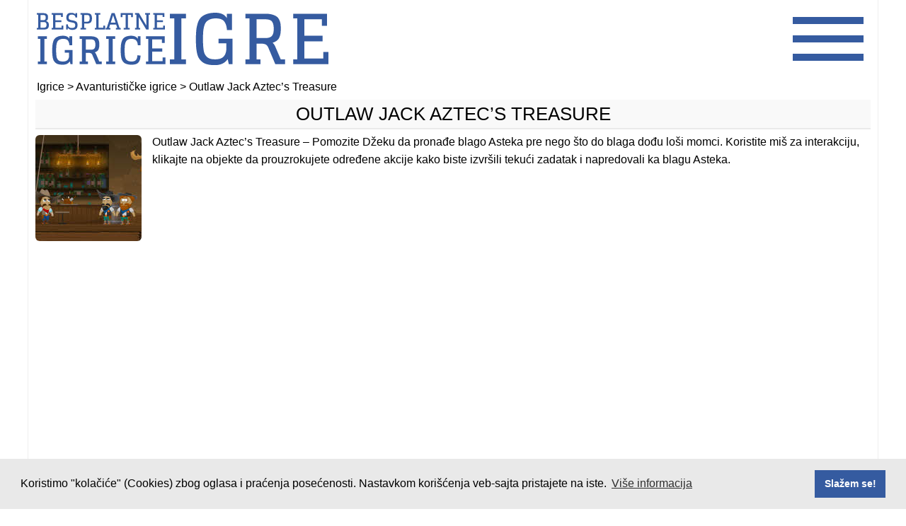

--- FILE ---
content_type: text/html; charset=UTF-8
request_url: https://www.besplatne-igrice-igre.com/outlaw-jack-aztecs-treasure/
body_size: 22485
content:
<!DOCTYPE html><html xmlns="https://www.w3.org/1999/xhtml" lang="sr-RS" xml:lang="sr-RS" ><head><meta http-equiv="Content-Type" content="text/html; charset=UTF-8"><meta name="viewport" content="width=device-width, initial-scale=1, user-scalable=1, minimum-scale=1, maximum-scale=3"><meta http-equiv="X-UA-Compatible" content="IE=edge"><link rel="shortcut icon" href="https://www.besplatne-igrice-igre.com/wp-content/themes/biiv2/images/favicon.ico"><title>Outlaw Jack Aztec&#039;s Treasure</title><link rel="profile" href="https://gmpg.org/xfn/11"><link rel="pingback" href="https://www.besplatne-igrice-igre.com/xmlrpc.php"><link rel="alternate" type="application/rss+xml" title="RSS Feed za Besplatne igrice" href="https://www.besplatne-igrice-igre.com/feed/"><meta property="og:image:width" content="200"><meta property="og:image:height" content="200"><meta name='robots' content='index, follow, max-image-preview:large, max-snippet:-1, max-video-preview:-1' /><meta name="description" content="Outlaw Jack Aztec&#039;s Treasure - Pomozite Džeku da pronađe blago Asteka pre nego što do blaga dođu loši momci. Koristite miš za interakciju, klikajte na" /><link rel="canonical" href="https://www.besplatne-igrice-igre.com/outlaw-jack-aztecs-treasure/" /><meta property="og:locale" content="en_US" /><meta property="og:type" content="article" /><meta property="og:title" content="Outlaw Jack Aztec&#039;s Treasure" /><meta property="og:description" content="Outlaw Jack Aztec&#039;s Treasure - Pomozite Džeku da pronađe blago Asteka pre nego što do blaga dođu loši momci. Koristite miš za interakciju, klikajte na" /><meta property="og:url" content="https://www.besplatne-igrice-igre.com/outlaw-jack-aztecs-treasure/" /><meta property="og:site_name" content="Igrice" /><meta property="article:published_time" content="2015-04-02T02:53:48+00:00" /><meta property="article:modified_time" content="2021-01-23T09:29:18+00:00" /><meta property="og:image" content="https://www.besplatne-igrice-igre.com/wp-content/uploads/thumbs/custom/O/outlaw-jack-aztecs-treasure-150x150.jpg" /><meta name="author" content="Besplatne Igrice" /> <script type="application/ld+json" class="yoast-schema-graph">{"@context":"https://schema.org","@graph":[{"@type":"WebPage","@id":"https://www.besplatne-igrice-igre.com/outlaw-jack-aztecs-treasure/","url":"https://www.besplatne-igrice-igre.com/outlaw-jack-aztecs-treasure/","name":"Outlaw Jack Aztec's Treasure","isPartOf":{"@id":"https://www.besplatne-igrice-igre.com/#website"},"primaryImageOfPage":{"@id":"https://www.besplatne-igrice-igre.com/outlaw-jack-aztecs-treasure/#primaryimage"},"image":{"@id":"https://www.besplatne-igrice-igre.com/outlaw-jack-aztecs-treasure/#primaryimage"},"thumbnailUrl":"https://www.besplatne-igrice-igre.com/wp-content/uploads/thumbs/custom/O/outlaw-jack-aztecs-treasure-150x150.jpg","datePublished":"2015-04-02T02:53:48+00:00","dateModified":"2021-01-23T09:29:18+00:00","author":{"@id":"https://www.besplatne-igrice-igre.com/#/schema/person/c35119a121bd953ff1c2f48499737cdc"},"description":"Outlaw Jack Aztec's Treasure - Pomozite Džeku da pronađe blago Asteka pre nego što do blaga dođu loši momci. Koristite miš za interakciju, klikajte na","breadcrumb":{"@id":"https://www.besplatne-igrice-igre.com/outlaw-jack-aztecs-treasure/#breadcrumb"},"inLanguage":"en-US","potentialAction":[{"@type":"ReadAction","target":["https://www.besplatne-igrice-igre.com/outlaw-jack-aztecs-treasure/"]}]},{"@type":"ImageObject","inLanguage":"en-US","@id":"https://www.besplatne-igrice-igre.com/outlaw-jack-aztecs-treasure/#primaryimage","url":"https://www.besplatne-igrice-igre.com/wp-content/uploads/thumbs/custom/O/outlaw-jack-aztecs-treasure-150x150.jpg","contentUrl":"https://www.besplatne-igrice-igre.com/wp-content/uploads/thumbs/custom/O/outlaw-jack-aztecs-treasure-150x150.jpg"},{"@type":"BreadcrumbList","@id":"https://www.besplatne-igrice-igre.com/outlaw-jack-aztecs-treasure/#breadcrumb","itemListElement":[{"@type":"ListItem","position":1,"name":"Početna","item":"https://www.besplatne-igrice-igre.com/"},{"@type":"ListItem","position":2,"name":"Outlaw Jack Aztec&#8217;s Treasure"}]},{"@type":"WebSite","@id":"https://www.besplatne-igrice-igre.com/#website","url":"https://www.besplatne-igrice-igre.com/","name":"Igrice - Igrajte sada, besplatno!","description":"","alternateName":"Igrice","potentialAction":[{"@type":"SearchAction","target":{"@type":"EntryPoint","urlTemplate":"https://www.besplatne-igrice-igre.com/?s={search_term_string}"},"query-input":{"@type":"PropertyValueSpecification","valueRequired":true,"valueName":"search_term_string"}}],"inLanguage":"en-US"},{"@type":"Person","@id":"https://www.besplatne-igrice-igre.com/#/schema/person/c35119a121bd953ff1c2f48499737cdc","name":"Besplatne Igrice","image":{"@type":"ImageObject","inLanguage":"en-US","@id":"https://www.besplatne-igrice-igre.com/#/schema/person/image/","url":"https://secure.gravatar.com/avatar/2f54edbf437956d8cbbab46b63ec1ea957236fb338875fabd390174cad9ab394?s=96&d=mm&r=g","contentUrl":"https://secure.gravatar.com/avatar/2f54edbf437956d8cbbab46b63ec1ea957236fb338875fabd390174cad9ab394?s=96&d=mm&r=g","caption":"Besplatne Igrice"}}]}</script> <link rel="alternate" type="application/rss+xml" title="Igrice &raquo; Feed" href="https://www.besplatne-igrice-igre.com/feed/" /><style id='wp-img-auto-sizes-contain-inline-css' type='text/css'>img:is([sizes=auto i],[sizes^="auto," i]){contain-intrinsic-size:3000px 1500px}
/*# sourceURL=wp-img-auto-sizes-contain-inline-css */</style><style id="litespeed-ccss">html,body,div,span,h1,p,a,img,ins,ul,li{margin:0;padding:0;border:0;outline:0;font-size:100%;vertical-align:baseline;background:#fff0}ul{list-style:none}:focus{outline:0}ins{text-decoration:none}body{margin:0;padding:0;font-family:Arial,Verdana,Tahoma,Georgia,sans-serif;overflow-y:scroll;overflow-x:hidden}img{border:0;margin:0 0}a{text-decoration:none}h1{margin:0 0;padding:0 0}.clear{clear:both}#wrapper{width:1200px;height:auto!important;margin:0 auto 100px;padding:0;overflow:hidden;background:#fff;border-left:1px solid #eee;border-right:1px solid #eee;border-bottom:1px solid #eee}#fgpage{padding:0;margin:0 auto;width:100%}#top{height:110px;margin:0 auto;width:100%}.blogname{width:452px;margin:0 0 0 8px;float:left;height:110px}#game_wrap{text-align:center;margin-bottom:100px}#content_game{width:1200px;height:100%;padding:5px 0 0 0}#content{width:100%;height:auto}.contentright{padding:0}#content h1{font-family:Arial,Verdana,Tahoma,Georgia,sans-serif;font-size:1.6em;line-height:1.2em;text-transform:uppercase;font-weight:400;padding:5px 0;margin:0 auto;text-decoration:none;text-align:center;width:100%;background:#f9f9f9;border-bottom:2px solid #eaeaea}#play_game,#play_game>*{text-align:center;margin:0 auto;position:relative;z-index:999}#play_game embed{z-index:101;margin:0 auto}#game_buttons{width:auto;height:40px;margin:0 auto;display:inline-block}.command{position:relative;height:40px;z-index:999;margin:0 auto;display:inline-block}.interruptor{float:left;z-index:1001;background:url(/wp-content/themes/biiv2/images/light-button.png)0 0 no-repeat;outline:none;text-decoration:none;width:40px;height:40px}#turnoff{visibility:hidden;position:fixed;top:0;right:0;bottom:0;left:0;background:#000;opacity:.9;-moz-opacity:.85px;z-index:1;margin:0;padding:0}.title{margin:0 auto;padding:0 10px}.single_game{width:100%;margin:0 auto;height:auto;font-family:Arial,Verdana,Tahoma,Georgia,sans-serif;padding:0}.entry{margin:0 0;padding:0 5px 5px 5px;line-height:20px}.entry img{padding:0;margin:3px 15px 0 0!important;-moz-border-radius:6px;border-radius:6px}.entry p img{float:left;width:150px;height:150px}.entry p{margin:5px 5px;padding:0 0;font-family:Arial,Verdana,Tahoma,Georgia,sans-serif;font-size:1em;line-height:1.6em}.breadcrumb{padding:2px 10px;margin:2px;font-weight:400;font-size:1em;font-family:Arial,Verdana,Tahoma,Georgia,sans-serif}.adsabovegame{width:100%;height:auto;min-height:300px;background:#fff0;text-align:center;margin:30px auto 120px;display:block;overflow:hidden}.ratingbox{float:left;width:40%;display:block;height:75px}.socialbox{float:left;width:40%;display:block;height:75px;text-align:left}.custom-fb-like{margin-bottom:10px!important}.back-to-top{display:inline-block;height:40px;width:40px;position:fixed;bottom:80px;right:10px;box-shadow:0 0 10px rgb(0 0 0/.05);overflow:hidden;text-indent:100%;white-space:nowrap;background:#444 url(/wp-content/themes/biiv2/images/cd-top-arrow.svg)no-repeat center 50%;visibility:hidden;opacity:0;z-index:99}body{background-color:#fff;color:#000}a{color:#000}#fgpage{background-color:#fff}#top{background-color:#fff}.interruptor{background:url(/wp-content/themes/biiv2/images/light-button.png)0 0 no-repeat}#content h1,#content h1 a{color:#000}.single_game{color:#000;background:#fff}.breadcrumb{color:#000;background:#fff}.post-ratings{width:100%;-moz-opacity:1;opacity:1}.post-ratings-loading{display:none;height:16px;text-align:left}.post-ratings-image{border:0}.post-ratings img,.post-ratings-loading img{border:0;padding:0;margin:0}#wrapper{position:relative}.menu-holder{display:none;width:100%;height:auto;position:absolute;left:0;bottom:0;z-index:-99999;background-color:#fff;opacity:0;margin:0 auto}.bar{display:block;height:10px;width:100px;background-color:#355ba0;margin:16px auto}.button{display:inline-block;width:auto;margin:0 auto}.nav-right{position:absolute;right:20px;top:8px;z-index:3}.nav-right.visible-xs{z-index:3}.hidden-xs{display:none}.middle{margin:0 auto}.menu-list{padding:0;margin:0;list-style:none;position:relative;text-align:left}ul.sub-menu{text-indent:5%;list-style:none;margin:0;position:relative;text-align:left}.menu-list.menu-list .menu-item a{color:#000;background:#fff;text-decoration:none;font-size:1.3em;text-transform:uppercase;position:relative;padding:0 0 2px 0;display:inline-block;width:100%;line-height:2.4em;height:2.4em;border-bottom:1px solid #e0e0ee;text-indent:10%}.menu-list.menu-list .menu-item a:before{content:"";width:0;height:2.4em;position:absolute;bottom:0;left:0;z-index:0;border-top:2px solid #034c8c;border-bottom:2px solid #034c8c}@media only screen and (min-width:768px) and (max-width:1199px){#wrapper,#top{width:100%;border:none}#content_game{width:100%}.ratingbox{float:none;width:100%;display:block;height:80px}.socialbox{float:none;width:96%;display:block;height:75px;text-align:center;margin:0 2%;overflow:hidden}#game_buttons{display:none}}@media only screen and (min-width:768px) and (max-width:960px){#content_game{width:100%}.ratingbox{float:none;width:100%;display:block;height:80px}.socialbox{float:none;width:96%;display:block;height:75px;text-align:center;margin:0 2%;overflow:hidden}#game_buttons{display:none}}@media only screen and (min-width:580px) and (max-width:767px){#wrapper,#top{width:100%;border:none}.breadcrumb{display:none}#content_game{width:100%}.ratingbox{float:none;width:100%;display:block;height:80px}.socialbox{float:none;width:96%;display:block;height:75px;text-align:center;margin:0 2%;overflow:hidden}#game_buttons{display:none}}@media only screen and (min-width:480px) and (max-width:579px){#wrapper,#top{width:100%;height:70px;border:none}.blogname{width:100%;margin:0;float:none;height:70px}.blogname img{width:auto;height:70px}.breadcrumb{display:none}#content h1{font-size:1.5em}#content_game{width:100%}.ratingbox{float:none;width:100%;display:block;height:80px}.socialbox{float:none;width:96%;display:block;height:75px;text-align:center;margin:0 2%;overflow:hidden}#game_buttons{display:none}.menu-list{margin:0}.nav-right{position:absolute;top:2px;right:8px}.bar{height:6px;width:50px;margin:12px auto}}@media only screen and (max-width:479px){#wrapper{width:100%;border:none}.blogname{width:100%;margin:0;float:none;height:70px}.blogname img{width:auto;height:70px}#top{width:100%;height:70px}.breadcrumb{display:none}#content_game{width:100%}#content h1{font-size:1.5em}.ratingbox{float:none;width:100%;display:block;height:80px}.socialbox{float:none;width:96%;display:block;height:75px;text-align:center;margin:0 2%;overflow:hidden}#game_buttons{display:none}.menu-list{margin:0}.nav-right{position:absolute;top:2px;right:8px}.bar{height:6px;width:50px;margin:12px auto}}@media only screen and (max-width:425px){#wrapper{width:100%;border:none}}@media only screen and (max-width:360px){#wrapper{width:100%;border:none}}@media only screen and (max-width:330px){#wrapper{width:100%;border:none}}:root{--wp-block-synced-color:#7a00df;--wp-block-synced-color--rgb:122,0,223;--wp-bound-block-color:var(--wp-block-synced-color);--wp-editor-canvas-background:#ddd;--wp-admin-theme-color:#007cba;--wp-admin-theme-color--rgb:0,124,186;--wp-admin-theme-color-darker-10:#006ba1;--wp-admin-theme-color-darker-10--rgb:0,107,160.5;--wp-admin-theme-color-darker-20:#005a87;--wp-admin-theme-color-darker-20--rgb:0,90,135;--wp-admin-border-width-focus:2px}:root{--wp--preset--font-size--normal:16px;--wp--preset--font-size--huge:42px}:root{--wp--preset--aspect-ratio--square:1;--wp--preset--aspect-ratio--4-3:4/3;--wp--preset--aspect-ratio--3-4:3/4;--wp--preset--aspect-ratio--3-2:3/2;--wp--preset--aspect-ratio--2-3:2/3;--wp--preset--aspect-ratio--16-9:16/9;--wp--preset--aspect-ratio--9-16:9/16;--wp--preset--color--black:#000000;--wp--preset--color--cyan-bluish-gray:#abb8c3;--wp--preset--color--white:#ffffff;--wp--preset--color--pale-pink:#f78da7;--wp--preset--color--vivid-red:#cf2e2e;--wp--preset--color--luminous-vivid-orange:#ff6900;--wp--preset--color--luminous-vivid-amber:#fcb900;--wp--preset--color--light-green-cyan:#7bdcb5;--wp--preset--color--vivid-green-cyan:#00d084;--wp--preset--color--pale-cyan-blue:#8ed1fc;--wp--preset--color--vivid-cyan-blue:#0693e3;--wp--preset--color--vivid-purple:#9b51e0;--wp--preset--gradient--vivid-cyan-blue-to-vivid-purple:linear-gradient(135deg,rgb(6,147,227) 0%,rgb(155,81,224) 100%);--wp--preset--gradient--light-green-cyan-to-vivid-green-cyan:linear-gradient(135deg,rgb(122,220,180) 0%,rgb(0,208,130) 100%);--wp--preset--gradient--luminous-vivid-amber-to-luminous-vivid-orange:linear-gradient(135deg,rgb(252,185,0) 0%,rgb(255,105,0) 100%);--wp--preset--gradient--luminous-vivid-orange-to-vivid-red:linear-gradient(135deg,rgb(255,105,0) 0%,rgb(207,46,46) 100%);--wp--preset--gradient--very-light-gray-to-cyan-bluish-gray:linear-gradient(135deg,rgb(238,238,238) 0%,rgb(169,184,195) 100%);--wp--preset--gradient--cool-to-warm-spectrum:linear-gradient(135deg,rgb(74,234,220) 0%,rgb(151,120,209) 20%,rgb(207,42,186) 40%,rgb(238,44,130) 60%,rgb(251,105,98) 80%,rgb(254,248,76) 100%);--wp--preset--gradient--blush-light-purple:linear-gradient(135deg,rgb(255,206,236) 0%,rgb(152,150,240) 100%);--wp--preset--gradient--blush-bordeaux:linear-gradient(135deg,rgb(254,205,165) 0%,rgb(254,45,45) 50%,rgb(107,0,62) 100%);--wp--preset--gradient--luminous-dusk:linear-gradient(135deg,rgb(255,203,112) 0%,rgb(199,81,192) 50%,rgb(65,88,208) 100%);--wp--preset--gradient--pale-ocean:linear-gradient(135deg,rgb(255,245,203) 0%,rgb(182,227,212) 50%,rgb(51,167,181) 100%);--wp--preset--gradient--electric-grass:linear-gradient(135deg,rgb(202,248,128) 0%,rgb(113,206,126) 100%);--wp--preset--gradient--midnight:linear-gradient(135deg,rgb(2,3,129) 0%,rgb(40,116,252) 100%);--wp--preset--font-size--small:13px;--wp--preset--font-size--medium:20px;--wp--preset--font-size--large:36px;--wp--preset--font-size--x-large:42px;--wp--preset--spacing--20:0.44rem;--wp--preset--spacing--30:0.67rem;--wp--preset--spacing--40:1rem;--wp--preset--spacing--50:1.5rem;--wp--preset--spacing--60:2.25rem;--wp--preset--spacing--70:3.38rem;--wp--preset--spacing--80:5.06rem;--wp--preset--shadow--natural:6px 6px 9px rgba(0, 0, 0, 0.2);--wp--preset--shadow--deep:12px 12px 50px rgba(0, 0, 0, 0.4);--wp--preset--shadow--sharp:6px 6px 0px rgba(0, 0, 0, 0.2);--wp--preset--shadow--outlined:6px 6px 0px -3px rgb(255, 255, 255), 6px 6px rgb(0, 0, 0);--wp--preset--shadow--crisp:6px 6px 0px rgb(0, 0, 0)}</style><link rel="preload" data-asynced="1" data-optimized="2" as="style" onload="this.onload=null;this.rel='stylesheet'" href="https://www.besplatne-igrice-igre.com/wp-content/litespeed/css/b5a31d0d3f9fca9291f4788e16765ac6.css?ver=aacab" /><script>!function(a){"use strict";var b=function(b,c,d){function e(a){return h.body?a():void setTimeout(function(){e(a)})}function f(){i.addEventListener&&i.removeEventListener("load",f),i.media=d||"all"}var g,h=a.document,i=h.createElement("link");if(c)g=c;else{var j=(h.body||h.getElementsByTagName("head")[0]).childNodes;g=j[j.length-1]}var k=h.styleSheets;i.rel="stylesheet",i.href=b,i.media="only x",e(function(){g.parentNode.insertBefore(i,c?g:g.nextSibling)});var l=function(a){for(var b=i.href,c=k.length;c--;)if(k[c].href===b)return a();setTimeout(function(){l(a)})};return i.addEventListener&&i.addEventListener("load",f),i.onloadcssdefined=l,l(f),i};"undefined"!=typeof exports?exports.loadCSS=b:a.loadCSS=b}("undefined"!=typeof global?global:this);!function(a){if(a.loadCSS){var b=loadCSS.relpreload={};if(b.support=function(){try{return a.document.createElement("link").relList.supports("preload")}catch(b){return!1}},b.poly=function(){for(var b=a.document.getElementsByTagName("link"),c=0;c<b.length;c++){var d=b[c];"preload"===d.rel&&"style"===d.getAttribute("as")&&(a.loadCSS(d.href,d,d.getAttribute("media")),d.rel=null)}},!b.support()){b.poly();var c=a.setInterval(b.poly,300);a.addEventListener&&a.addEventListener("load",function(){b.poly(),a.clearInterval(c)}),a.attachEvent&&a.attachEvent("onload",function(){a.clearInterval(c)})}}}(this);</script> <style id='global-styles-inline-css' type='text/css'>:root{--wp--preset--aspect-ratio--square: 1;--wp--preset--aspect-ratio--4-3: 4/3;--wp--preset--aspect-ratio--3-4: 3/4;--wp--preset--aspect-ratio--3-2: 3/2;--wp--preset--aspect-ratio--2-3: 2/3;--wp--preset--aspect-ratio--16-9: 16/9;--wp--preset--aspect-ratio--9-16: 9/16;--wp--preset--color--black: #000000;--wp--preset--color--cyan-bluish-gray: #abb8c3;--wp--preset--color--white: #ffffff;--wp--preset--color--pale-pink: #f78da7;--wp--preset--color--vivid-red: #cf2e2e;--wp--preset--color--luminous-vivid-orange: #ff6900;--wp--preset--color--luminous-vivid-amber: #fcb900;--wp--preset--color--light-green-cyan: #7bdcb5;--wp--preset--color--vivid-green-cyan: #00d084;--wp--preset--color--pale-cyan-blue: #8ed1fc;--wp--preset--color--vivid-cyan-blue: #0693e3;--wp--preset--color--vivid-purple: #9b51e0;--wp--preset--gradient--vivid-cyan-blue-to-vivid-purple: linear-gradient(135deg,rgb(6,147,227) 0%,rgb(155,81,224) 100%);--wp--preset--gradient--light-green-cyan-to-vivid-green-cyan: linear-gradient(135deg,rgb(122,220,180) 0%,rgb(0,208,130) 100%);--wp--preset--gradient--luminous-vivid-amber-to-luminous-vivid-orange: linear-gradient(135deg,rgb(252,185,0) 0%,rgb(255,105,0) 100%);--wp--preset--gradient--luminous-vivid-orange-to-vivid-red: linear-gradient(135deg,rgb(255,105,0) 0%,rgb(207,46,46) 100%);--wp--preset--gradient--very-light-gray-to-cyan-bluish-gray: linear-gradient(135deg,rgb(238,238,238) 0%,rgb(169,184,195) 100%);--wp--preset--gradient--cool-to-warm-spectrum: linear-gradient(135deg,rgb(74,234,220) 0%,rgb(151,120,209) 20%,rgb(207,42,186) 40%,rgb(238,44,130) 60%,rgb(251,105,98) 80%,rgb(254,248,76) 100%);--wp--preset--gradient--blush-light-purple: linear-gradient(135deg,rgb(255,206,236) 0%,rgb(152,150,240) 100%);--wp--preset--gradient--blush-bordeaux: linear-gradient(135deg,rgb(254,205,165) 0%,rgb(254,45,45) 50%,rgb(107,0,62) 100%);--wp--preset--gradient--luminous-dusk: linear-gradient(135deg,rgb(255,203,112) 0%,rgb(199,81,192) 50%,rgb(65,88,208) 100%);--wp--preset--gradient--pale-ocean: linear-gradient(135deg,rgb(255,245,203) 0%,rgb(182,227,212) 50%,rgb(51,167,181) 100%);--wp--preset--gradient--electric-grass: linear-gradient(135deg,rgb(202,248,128) 0%,rgb(113,206,126) 100%);--wp--preset--gradient--midnight: linear-gradient(135deg,rgb(2,3,129) 0%,rgb(40,116,252) 100%);--wp--preset--font-size--small: 13px;--wp--preset--font-size--medium: 20px;--wp--preset--font-size--large: 36px;--wp--preset--font-size--x-large: 42px;--wp--preset--spacing--20: 0.44rem;--wp--preset--spacing--30: 0.67rem;--wp--preset--spacing--40: 1rem;--wp--preset--spacing--50: 1.5rem;--wp--preset--spacing--60: 2.25rem;--wp--preset--spacing--70: 3.38rem;--wp--preset--spacing--80: 5.06rem;--wp--preset--shadow--natural: 6px 6px 9px rgba(0, 0, 0, 0.2);--wp--preset--shadow--deep: 12px 12px 50px rgba(0, 0, 0, 0.4);--wp--preset--shadow--sharp: 6px 6px 0px rgba(0, 0, 0, 0.2);--wp--preset--shadow--outlined: 6px 6px 0px -3px rgb(255, 255, 255), 6px 6px rgb(0, 0, 0);--wp--preset--shadow--crisp: 6px 6px 0px rgb(0, 0, 0);}:where(.is-layout-flex){gap: 0.5em;}:where(.is-layout-grid){gap: 0.5em;}body .is-layout-flex{display: flex;}.is-layout-flex{flex-wrap: wrap;align-items: center;}.is-layout-flex > :is(*, div){margin: 0;}body .is-layout-grid{display: grid;}.is-layout-grid > :is(*, div){margin: 0;}:where(.wp-block-columns.is-layout-flex){gap: 2em;}:where(.wp-block-columns.is-layout-grid){gap: 2em;}:where(.wp-block-post-template.is-layout-flex){gap: 1.25em;}:where(.wp-block-post-template.is-layout-grid){gap: 1.25em;}.has-black-color{color: var(--wp--preset--color--black) !important;}.has-cyan-bluish-gray-color{color: var(--wp--preset--color--cyan-bluish-gray) !important;}.has-white-color{color: var(--wp--preset--color--white) !important;}.has-pale-pink-color{color: var(--wp--preset--color--pale-pink) !important;}.has-vivid-red-color{color: var(--wp--preset--color--vivid-red) !important;}.has-luminous-vivid-orange-color{color: var(--wp--preset--color--luminous-vivid-orange) !important;}.has-luminous-vivid-amber-color{color: var(--wp--preset--color--luminous-vivid-amber) !important;}.has-light-green-cyan-color{color: var(--wp--preset--color--light-green-cyan) !important;}.has-vivid-green-cyan-color{color: var(--wp--preset--color--vivid-green-cyan) !important;}.has-pale-cyan-blue-color{color: var(--wp--preset--color--pale-cyan-blue) !important;}.has-vivid-cyan-blue-color{color: var(--wp--preset--color--vivid-cyan-blue) !important;}.has-vivid-purple-color{color: var(--wp--preset--color--vivid-purple) !important;}.has-black-background-color{background-color: var(--wp--preset--color--black) !important;}.has-cyan-bluish-gray-background-color{background-color: var(--wp--preset--color--cyan-bluish-gray) !important;}.has-white-background-color{background-color: var(--wp--preset--color--white) !important;}.has-pale-pink-background-color{background-color: var(--wp--preset--color--pale-pink) !important;}.has-vivid-red-background-color{background-color: var(--wp--preset--color--vivid-red) !important;}.has-luminous-vivid-orange-background-color{background-color: var(--wp--preset--color--luminous-vivid-orange) !important;}.has-luminous-vivid-amber-background-color{background-color: var(--wp--preset--color--luminous-vivid-amber) !important;}.has-light-green-cyan-background-color{background-color: var(--wp--preset--color--light-green-cyan) !important;}.has-vivid-green-cyan-background-color{background-color: var(--wp--preset--color--vivid-green-cyan) !important;}.has-pale-cyan-blue-background-color{background-color: var(--wp--preset--color--pale-cyan-blue) !important;}.has-vivid-cyan-blue-background-color{background-color: var(--wp--preset--color--vivid-cyan-blue) !important;}.has-vivid-purple-background-color{background-color: var(--wp--preset--color--vivid-purple) !important;}.has-black-border-color{border-color: var(--wp--preset--color--black) !important;}.has-cyan-bluish-gray-border-color{border-color: var(--wp--preset--color--cyan-bluish-gray) !important;}.has-white-border-color{border-color: var(--wp--preset--color--white) !important;}.has-pale-pink-border-color{border-color: var(--wp--preset--color--pale-pink) !important;}.has-vivid-red-border-color{border-color: var(--wp--preset--color--vivid-red) !important;}.has-luminous-vivid-orange-border-color{border-color: var(--wp--preset--color--luminous-vivid-orange) !important;}.has-luminous-vivid-amber-border-color{border-color: var(--wp--preset--color--luminous-vivid-amber) !important;}.has-light-green-cyan-border-color{border-color: var(--wp--preset--color--light-green-cyan) !important;}.has-vivid-green-cyan-border-color{border-color: var(--wp--preset--color--vivid-green-cyan) !important;}.has-pale-cyan-blue-border-color{border-color: var(--wp--preset--color--pale-cyan-blue) !important;}.has-vivid-cyan-blue-border-color{border-color: var(--wp--preset--color--vivid-cyan-blue) !important;}.has-vivid-purple-border-color{border-color: var(--wp--preset--color--vivid-purple) !important;}.has-vivid-cyan-blue-to-vivid-purple-gradient-background{background: var(--wp--preset--gradient--vivid-cyan-blue-to-vivid-purple) !important;}.has-light-green-cyan-to-vivid-green-cyan-gradient-background{background: var(--wp--preset--gradient--light-green-cyan-to-vivid-green-cyan) !important;}.has-luminous-vivid-amber-to-luminous-vivid-orange-gradient-background{background: var(--wp--preset--gradient--luminous-vivid-amber-to-luminous-vivid-orange) !important;}.has-luminous-vivid-orange-to-vivid-red-gradient-background{background: var(--wp--preset--gradient--luminous-vivid-orange-to-vivid-red) !important;}.has-very-light-gray-to-cyan-bluish-gray-gradient-background{background: var(--wp--preset--gradient--very-light-gray-to-cyan-bluish-gray) !important;}.has-cool-to-warm-spectrum-gradient-background{background: var(--wp--preset--gradient--cool-to-warm-spectrum) !important;}.has-blush-light-purple-gradient-background{background: var(--wp--preset--gradient--blush-light-purple) !important;}.has-blush-bordeaux-gradient-background{background: var(--wp--preset--gradient--blush-bordeaux) !important;}.has-luminous-dusk-gradient-background{background: var(--wp--preset--gradient--luminous-dusk) !important;}.has-pale-ocean-gradient-background{background: var(--wp--preset--gradient--pale-ocean) !important;}.has-electric-grass-gradient-background{background: var(--wp--preset--gradient--electric-grass) !important;}.has-midnight-gradient-background{background: var(--wp--preset--gradient--midnight) !important;}.has-small-font-size{font-size: var(--wp--preset--font-size--small) !important;}.has-medium-font-size{font-size: var(--wp--preset--font-size--medium) !important;}.has-large-font-size{font-size: var(--wp--preset--font-size--large) !important;}.has-x-large-font-size{font-size: var(--wp--preset--font-size--x-large) !important;}
/*# sourceURL=global-styles-inline-css */</style><style id='classic-theme-styles-inline-css' type='text/css'>/*! This file is auto-generated */
.wp-block-button__link{color:#fff;background-color:#32373c;border-radius:9999px;box-shadow:none;text-decoration:none;padding:calc(.667em + 2px) calc(1.333em + 2px);font-size:1.125em}.wp-block-file__button{background:#32373c;color:#fff;text-decoration:none}
/*# sourceURL=/wp-includes/css/classic-themes.min.css */</style> <script type="text/javascript" src="https://www.besplatne-igrice-igre.com/wp-includes/js/jquery/jquery.min.js" id="jquery-core-js"></script> <meta name="generator" content="MyArcadePlugin Pro 6.3.0" />
 <script async src="https://www.googletagmanager.com/gtag/js?id=G-PTFXTJ72EY"></script> <script>window.dataLayer = window.dataLayer || [];
  function gtag(){dataLayer.push(arguments);}
  gtag('js', new Date());

  gtag('config', 'G-PTFXTJ72EY');</script> <script async src="https://pagead2.googlesyndication.com/pagead/js/adsbygoogle.js?client=ca-pub-5631932869825532" crossorigin="anonymous"></script> <script async src="https://fundingchoicesmessages.google.com/i/pub-5631932869825532?ers=1" nonce="Sc361LXPifImcGEkZw_fyA"></script><script nonce="Sc361LXPifImcGEkZw_fyA">(function() {function signalGooglefcPresent() {if (!window.frames['googlefcPresent']) {if (document.body) {const iframe = document.createElement('iframe'); iframe.style = 'width: 0; height: 0; border: none; z-index: -1000; left: -1000px; top: -1000px;'; iframe.style.display = 'none'; iframe.name = 'googlefcPresent'; document.body.appendChild(iframe);} else {setTimeout(signalGooglefcPresent, 0);}}}signalGooglefcPresent();})();</script> <script>(function(){'use strict';function aa(a){var b=0;return function(){return b<a.length?{done:!1,value:a[b++]}:{done:!0}}}var ba="function"==typeof Object.defineProperties?Object.defineProperty:function(a,b,c){if(a==Array.prototype||a==Object.prototype)return a;a[b]=c.value;return a};
function ea(a){a=["object"==typeof globalThis&&globalThis,a,"object"==typeof window&&window,"object"==typeof self&&self,"object"==typeof global&&global];for(var b=0;b<a.length;++b){var c=a[b];if(c&&c.Math==Math)return c}throw Error("Cannot find global object");}var fa=ea(this);function ha(a,b){if(b)a:{var c=fa;a=a.split(".");for(var d=0;d<a.length-1;d++){var e=a[d];if(!(e in c))break a;c=c[e]}a=a[a.length-1];d=c[a];b=b(d);b!=d&&null!=b&&ba(c,a,{configurable:!0,writable:!0,value:b})}}
var ia="function"==typeof Object.create?Object.create:function(a){function b(){}b.prototype=a;return new b},l;if("function"==typeof Object.setPrototypeOf)l=Object.setPrototypeOf;else{var m;a:{var ja={a:!0},ka={};try{ka.__proto__=ja;m=ka.a;break a}catch(a){}m=!1}l=m?function(a,b){a.__proto__=b;if(a.__proto__!==b)throw new TypeError(a+" is not extensible");return a}:null}var la=l;
function n(a,b){a.prototype=ia(b.prototype);a.prototype.constructor=a;if(la)la(a,b);else for(var c in b)if("prototype"!=c)if(Object.defineProperties){var d=Object.getOwnPropertyDescriptor(b,c);d&&Object.defineProperty(a,c,d)}else a[c]=b[c];a.A=b.prototype}function ma(){for(var a=Number(this),b=[],c=a;c<arguments.length;c++)b[c-a]=arguments[c];return b}
var na="function"==typeof Object.assign?Object.assign:function(a,b){for(var c=1;c<arguments.length;c++){var d=arguments[c];if(d)for(var e in d)Object.prototype.hasOwnProperty.call(d,e)&&(a[e]=d[e])}return a};ha("Object.assign",function(a){return a||na});/*

 Copyright The Closure Library Authors.
 SPDX-License-Identifier: Apache-2.0
*/
var p=this||self;function q(a){return a};var t,u;a:{for(var oa=["CLOSURE_FLAGS"],v=p,x=0;x<oa.length;x++)if(v=v[oa[x]],null==v){u=null;break a}u=v}var pa=u&&u[610401301];t=null!=pa?pa:!1;var z,qa=p.navigator;z=qa?qa.userAgentData||null:null;function A(a){return t?z?z.brands.some(function(b){return(b=b.brand)&&-1!=b.indexOf(a)}):!1:!1}function B(a){var b;a:{if(b=p.navigator)if(b=b.userAgent)break a;b=""}return-1!=b.indexOf(a)};function C(){return t?!!z&&0<z.brands.length:!1}function D(){return C()?A("Chromium"):(B("Chrome")||B("CriOS"))&&!(C()?0:B("Edge"))||B("Silk")};var ra=C()?!1:B("Trident")||B("MSIE");!B("Android")||D();D();B("Safari")&&(D()||(C()?0:B("Coast"))||(C()?0:B("Opera"))||(C()?0:B("Edge"))||(C()?A("Microsoft Edge"):B("Edg/"))||C()&&A("Opera"));var sa={},E=null;var ta="undefined"!==typeof Uint8Array,ua=!ra&&"function"===typeof btoa;var F="function"===typeof Symbol&&"symbol"===typeof Symbol()?Symbol():void 0,G=F?function(a,b){a[F]|=b}:function(a,b){void 0!==a.g?a.g|=b:Object.defineProperties(a,{g:{value:b,configurable:!0,writable:!0,enumerable:!1}})};function va(a){var b=H(a);1!==(b&1)&&(Object.isFrozen(a)&&(a=Array.prototype.slice.call(a)),I(a,b|1))}
var H=F?function(a){return a[F]|0}:function(a){return a.g|0},J=F?function(a){return a[F]}:function(a){return a.g},I=F?function(a,b){a[F]=b}:function(a,b){void 0!==a.g?a.g=b:Object.defineProperties(a,{g:{value:b,configurable:!0,writable:!0,enumerable:!1}})};function wa(){var a=[];G(a,1);return a}function xa(a,b){I(b,(a|0)&-99)}function K(a,b){I(b,(a|34)&-73)}function L(a){a=a>>11&1023;return 0===a?536870912:a};var M={};function N(a){return null!==a&&"object"===typeof a&&!Array.isArray(a)&&a.constructor===Object}var O,ya=[];I(ya,39);O=Object.freeze(ya);var P;function Q(a,b){P=b;a=new a(b);P=void 0;return a}
function R(a,b,c){null==a&&(a=P);P=void 0;if(null==a){var d=96;c?(a=[c],d|=512):a=[];b&&(d=d&-2095105|(b&1023)<<11)}else{if(!Array.isArray(a))throw Error();d=H(a);if(d&64)return a;d|=64;if(c&&(d|=512,c!==a[0]))throw Error();a:{c=a;var e=c.length;if(e){var f=e-1,g=c[f];if(N(g)){d|=256;b=(d>>9&1)-1;e=f-b;1024<=e&&(za(c,b,g),e=1023);d=d&-2095105|(e&1023)<<11;break a}}b&&(g=(d>>9&1)-1,b=Math.max(b,e-g),1024<b&&(za(c,g,{}),d|=256,b=1023),d=d&-2095105|(b&1023)<<11)}}I(a,d);return a}
function za(a,b,c){for(var d=1023+b,e=a.length,f=d;f<e;f++){var g=a[f];null!=g&&g!==c&&(c[f-b]=g)}a.length=d+1;a[d]=c};function Aa(a){switch(typeof a){case "number":return isFinite(a)?a:String(a);case "boolean":return a?1:0;case "object":if(a&&!Array.isArray(a)&&ta&&null!=a&&a instanceof Uint8Array){if(ua){for(var b="",c=0,d=a.length-10240;c<d;)b+=String.fromCharCode.apply(null,a.subarray(c,c+=10240));b+=String.fromCharCode.apply(null,c?a.subarray(c):a);a=btoa(b)}else{void 0===b&&(b=0);if(!E){E={};c="ABCDEFGHIJKLMNOPQRSTUVWXYZabcdefghijklmnopqrstuvwxyz0123456789".split("");d=["+/=","+/","-_=","-_.","-_"];for(var e=
0;5>e;e++){var f=c.concat(d[e].split(""));sa[e]=f;for(var g=0;g<f.length;g++){var h=f[g];void 0===E[h]&&(E[h]=g)}}}b=sa[b];c=Array(Math.floor(a.length/3));d=b[64]||"";for(e=f=0;f<a.length-2;f+=3){var k=a[f],w=a[f+1];h=a[f+2];g=b[k>>2];k=b[(k&3)<<4|w>>4];w=b[(w&15)<<2|h>>6];h=b[h&63];c[e++]=g+k+w+h}g=0;h=d;switch(a.length-f){case 2:g=a[f+1],h=b[(g&15)<<2]||d;case 1:a=a[f],c[e]=b[a>>2]+b[(a&3)<<4|g>>4]+h+d}a=c.join("")}return a}}return a};function Ba(a,b,c){a=Array.prototype.slice.call(a);var d=a.length,e=b&256?a[d-1]:void 0;d+=e?-1:0;for(b=b&512?1:0;b<d;b++)a[b]=c(a[b]);if(e){b=a[b]={};for(var f in e)Object.prototype.hasOwnProperty.call(e,f)&&(b[f]=c(e[f]))}return a}function Da(a,b,c,d,e,f){if(null!=a){if(Array.isArray(a))a=e&&0==a.length&&H(a)&1?void 0:f&&H(a)&2?a:Ea(a,b,c,void 0!==d,e,f);else if(N(a)){var g={},h;for(h in a)Object.prototype.hasOwnProperty.call(a,h)&&(g[h]=Da(a[h],b,c,d,e,f));a=g}else a=b(a,d);return a}}
function Ea(a,b,c,d,e,f){var g=d||c?H(a):0;d=d?!!(g&32):void 0;a=Array.prototype.slice.call(a);for(var h=0;h<a.length;h++)a[h]=Da(a[h],b,c,d,e,f);c&&c(g,a);return a}function Fa(a){return a.s===M?a.toJSON():Aa(a)};function Ga(a,b,c){c=void 0===c?K:c;if(null!=a){if(ta&&a instanceof Uint8Array)return b?a:new Uint8Array(a);if(Array.isArray(a)){var d=H(a);if(d&2)return a;if(b&&!(d&64)&&(d&32||0===d))return I(a,d|34),a;a=Ea(a,Ga,d&4?K:c,!0,!1,!0);b=H(a);b&4&&b&2&&Object.freeze(a);return a}a.s===M&&(b=a.h,c=J(b),a=c&2?a:Q(a.constructor,Ha(b,c,!0)));return a}}function Ha(a,b,c){var d=c||b&2?K:xa,e=!!(b&32);a=Ba(a,b,function(f){return Ga(f,e,d)});G(a,32|(c?2:0));return a};function Ia(a,b){a=a.h;return Ja(a,J(a),b)}function Ja(a,b,c,d){if(-1===c)return null;if(c>=L(b)){if(b&256)return a[a.length-1][c]}else{var e=a.length;if(d&&b&256&&(d=a[e-1][c],null!=d))return d;b=c+((b>>9&1)-1);if(b<e)return a[b]}}function Ka(a,b,c,d,e){var f=L(b);if(c>=f||e){e=b;if(b&256)f=a[a.length-1];else{if(null==d)return;f=a[f+((b>>9&1)-1)]={};e|=256}f[c]=d;e&=-1025;e!==b&&I(a,e)}else a[c+((b>>9&1)-1)]=d,b&256&&(d=a[a.length-1],c in d&&delete d[c]),b&1024&&I(a,b&-1025)}
function La(a,b){var c=Ma;var d=void 0===d?!1:d;var e=a.h;var f=J(e),g=Ja(e,f,b,d);var h=!1;if(null==g||"object"!==typeof g||(h=Array.isArray(g))||g.s!==M)if(h){var k=h=H(g);0===k&&(k|=f&32);k|=f&2;k!==h&&I(g,k);c=new c(g)}else c=void 0;else c=g;c!==g&&null!=c&&Ka(e,f,b,c,d);e=c;if(null==e)return e;a=a.h;f=J(a);f&2||(g=e,c=g.h,h=J(c),g=h&2?Q(g.constructor,Ha(c,h,!1)):g,g!==e&&(e=g,Ka(a,f,b,e,d)));return e}function Na(a,b){a=Ia(a,b);return null==a||"string"===typeof a?a:void 0}
function Oa(a,b){a=Ia(a,b);return null!=a?a:0}function S(a,b){a=Na(a,b);return null!=a?a:""};function T(a,b,c){this.h=R(a,b,c)}T.prototype.toJSON=function(){var a=Ea(this.h,Fa,void 0,void 0,!1,!1);return Pa(this,a,!0)};T.prototype.s=M;T.prototype.toString=function(){return Pa(this,this.h,!1).toString()};
function Pa(a,b,c){var d=a.constructor.v,e=L(J(c?a.h:b)),f=!1;if(d){if(!c){b=Array.prototype.slice.call(b);var g;if(b.length&&N(g=b[b.length-1]))for(f=0;f<d.length;f++)if(d[f]>=e){Object.assign(b[b.length-1]={},g);break}f=!0}e=b;c=!c;g=J(a.h);a=L(g);g=(g>>9&1)-1;for(var h,k,w=0;w<d.length;w++)if(k=d[w],k<a){k+=g;var r=e[k];null==r?e[k]=c?O:wa():c&&r!==O&&va(r)}else h||(r=void 0,e.length&&N(r=e[e.length-1])?h=r:e.push(h={})),r=h[k],null==h[k]?h[k]=c?O:wa():c&&r!==O&&va(r)}d=b.length;if(!d)return b;
var Ca;if(N(h=b[d-1])){a:{var y=h;e={};c=!1;for(var ca in y)Object.prototype.hasOwnProperty.call(y,ca)&&(a=y[ca],Array.isArray(a)&&a!=a&&(c=!0),null!=a?e[ca]=a:c=!0);if(c){for(var rb in e){y=e;break a}y=null}}y!=h&&(Ca=!0);d--}for(;0<d;d--){h=b[d-1];if(null!=h)break;var cb=!0}if(!Ca&&!cb)return b;var da;f?da=b:da=Array.prototype.slice.call(b,0,d);b=da;f&&(b.length=d);y&&b.push(y);return b};function Qa(a){return function(b){if(null==b||""==b)b=new a;else{b=JSON.parse(b);if(!Array.isArray(b))throw Error(void 0);G(b,32);b=Q(a,b)}return b}};function Ra(a){this.h=R(a)}n(Ra,T);var Sa=Qa(Ra);var U;function V(a){this.g=a}V.prototype.toString=function(){return this.g+""};var Ta={};function Ua(){return Math.floor(2147483648*Math.random()).toString(36)+Math.abs(Math.floor(2147483648*Math.random())^Date.now()).toString(36)};function Va(a,b){b=String(b);"application/xhtml+xml"===a.contentType&&(b=b.toLowerCase());return a.createElement(b)}function Wa(a){this.g=a||p.document||document}Wa.prototype.appendChild=function(a,b){a.appendChild(b)};/*

 SPDX-License-Identifier: Apache-2.0
*/
function Xa(a,b){a.src=b instanceof V&&b.constructor===V?b.g:"type_error:TrustedResourceUrl";var c,d;(c=(b=null==(d=(c=(a.ownerDocument&&a.ownerDocument.defaultView||window).document).querySelector)?void 0:d.call(c,"script[nonce]"))?b.nonce||b.getAttribute("nonce")||"":"")&&a.setAttribute("nonce",c)};function Ya(a){a=void 0===a?document:a;return a.createElement("script")};function Za(a,b,c,d,e,f){try{var g=a.g,h=Ya(g);h.async=!0;Xa(h,b);g.head.appendChild(h);h.addEventListener("load",function(){e();d&&g.head.removeChild(h)});h.addEventListener("error",function(){0<c?Za(a,b,c-1,d,e,f):(d&&g.head.removeChild(h),f())})}catch(k){f()}};var $a=p.atob("aHR0cHM6Ly93d3cuZ3N0YXRpYy5jb20vaW1hZ2VzL2ljb25zL21hdGVyaWFsL3N5c3RlbS8xeC93YXJuaW5nX2FtYmVyXzI0ZHAucG5n"),ab=p.atob("WW91IGFyZSBzZWVpbmcgdGhpcyBtZXNzYWdlIGJlY2F1c2UgYWQgb3Igc2NyaXB0IGJsb2NraW5nIHNvZnR3YXJlIGlzIGludGVyZmVyaW5nIHdpdGggdGhpcyBwYWdlLg=="),bb=p.atob("RGlzYWJsZSBhbnkgYWQgb3Igc2NyaXB0IGJsb2NraW5nIHNvZnR3YXJlLCB0aGVuIHJlbG9hZCB0aGlzIHBhZ2Uu");function db(a,b,c){this.i=a;this.l=new Wa(this.i);this.g=null;this.j=[];this.m=!1;this.u=b;this.o=c}
function eb(a){if(a.i.body&&!a.m){var b=function(){fb(a);p.setTimeout(function(){return gb(a,3)},50)};Za(a.l,a.u,2,!0,function(){p[a.o]||b()},b);a.m=!0}}
function fb(a){for(var b=W(1,5),c=0;c<b;c++){var d=X(a);a.i.body.appendChild(d);a.j.push(d)}b=X(a);b.style.bottom="0";b.style.left="0";b.style.position="fixed";b.style.width=W(100,110).toString()+"%";b.style.zIndex=W(2147483544,2147483644).toString();b.style["background-color"]=hb(249,259,242,252,219,229);b.style["box-shadow"]="0 0 12px #888";b.style.color=hb(0,10,0,10,0,10);b.style.display="flex";b.style["justify-content"]="center";b.style["font-family"]="Roboto, Arial";c=X(a);c.style.width=W(80,
85).toString()+"%";c.style.maxWidth=W(750,775).toString()+"px";c.style.margin="24px";c.style.display="flex";c.style["align-items"]="flex-start";c.style["justify-content"]="center";d=Va(a.l.g,"IMG");d.className=Ua();d.src=$a;d.alt="Warning icon";d.style.height="24px";d.style.width="24px";d.style["padding-right"]="16px";var e=X(a),f=X(a);f.style["font-weight"]="bold";f.textContent=ab;var g=X(a);g.textContent=bb;Y(a,e,f);Y(a,e,g);Y(a,c,d);Y(a,c,e);Y(a,b,c);a.g=b;a.i.body.appendChild(a.g);b=W(1,5);for(c=
0;c<b;c++)d=X(a),a.i.body.appendChild(d),a.j.push(d)}function Y(a,b,c){for(var d=W(1,5),e=0;e<d;e++){var f=X(a);b.appendChild(f)}b.appendChild(c);c=W(1,5);for(d=0;d<c;d++)e=X(a),b.appendChild(e)}function W(a,b){return Math.floor(a+Math.random()*(b-a))}function hb(a,b,c,d,e,f){return"rgb("+W(Math.max(a,0),Math.min(b,255)).toString()+","+W(Math.max(c,0),Math.min(d,255)).toString()+","+W(Math.max(e,0),Math.min(f,255)).toString()+")"}function X(a){a=Va(a.l.g,"DIV");a.className=Ua();return a}
function gb(a,b){0>=b||null!=a.g&&0!=a.g.offsetHeight&&0!=a.g.offsetWidth||(ib(a),fb(a),p.setTimeout(function(){return gb(a,b-1)},50))}
function ib(a){var b=a.j;var c="undefined"!=typeof Symbol&&Symbol.iterator&&b[Symbol.iterator];if(c)b=c.call(b);else if("number"==typeof b.length)b={next:aa(b)};else throw Error(String(b)+" is not an iterable or ArrayLike");for(c=b.next();!c.done;c=b.next())(c=c.value)&&c.parentNode&&c.parentNode.removeChild(c);a.j=[];(b=a.g)&&b.parentNode&&b.parentNode.removeChild(b);a.g=null};function jb(a,b,c,d,e){function f(k){document.body?g(document.body):0<k?p.setTimeout(function(){f(k-1)},e):b()}function g(k){k.appendChild(h);p.setTimeout(function(){h?(0!==h.offsetHeight&&0!==h.offsetWidth?b():a(),h.parentNode&&h.parentNode.removeChild(h)):a()},d)}var h=kb(c);f(3)}function kb(a){var b=document.createElement("div");b.className=a;b.style.width="1px";b.style.height="1px";b.style.position="absolute";b.style.left="-10000px";b.style.top="-10000px";b.style.zIndex="-10000";return b};function Ma(a){this.h=R(a)}n(Ma,T);function lb(a){this.h=R(a)}n(lb,T);var mb=Qa(lb);function nb(a){a=Na(a,4)||"";if(void 0===U){var b=null;var c=p.trustedTypes;if(c&&c.createPolicy){try{b=c.createPolicy("goog#html",{createHTML:q,createScript:q,createScriptURL:q})}catch(d){p.console&&p.console.error(d.message)}U=b}else U=b}a=(b=U)?b.createScriptURL(a):a;return new V(a,Ta)};function ob(a,b){this.m=a;this.o=new Wa(a.document);this.g=b;this.j=S(this.g,1);this.u=nb(La(this.g,2));this.i=!1;b=nb(La(this.g,13));this.l=new db(a.document,b,S(this.g,12))}ob.prototype.start=function(){pb(this)};
function pb(a){qb(a);Za(a.o,a.u,3,!1,function(){a:{var b=a.j;var c=p.btoa(b);if(c=p[c]){try{var d=Sa(p.atob(c))}catch(e){b=!1;break a}b=b===Na(d,1)}else b=!1}b?Z(a,S(a.g,14)):(Z(a,S(a.g,8)),eb(a.l))},function(){jb(function(){Z(a,S(a.g,7));eb(a.l)},function(){return Z(a,S(a.g,6))},S(a.g,9),Oa(a.g,10),Oa(a.g,11))})}function Z(a,b){a.i||(a.i=!0,a=new a.m.XMLHttpRequest,a.open("GET",b,!0),a.send())}function qb(a){var b=p.btoa(a.j);a.m[b]&&Z(a,S(a.g,5))};(function(a,b){p[a]=function(){var c=ma.apply(0,arguments);p[a]=function(){};b.apply(null,c)}})("__h82AlnkH6D91__",function(a){"function"===typeof window.atob&&(new ob(window,mb(window.atob(a)))).start()});}).call(this);

window.__h82AlnkH6D91__("[base64]/[base64]/[base64]/[base64]");</script> <meta name="google-site-verification" content="oKtclzQTaMPLwYPL6wuWvxIdNMZCcOmU2mF32XjgSIo"> <script async src="https://pm.azerioncircle.com/@bygd/focus/0.12.10/dist/app/iife/index.js"></script> </head><body><div id="fb-root"></div> <script async defer crossorigin="anonymous" src="https://connect.facebook.net/en_US/sdk.js#xfbml=1&version=v11.0"></script> <div id="wrapper"><div id="top" ><div class="blogname">
<a href="https://www.besplatne-igrice-igre.com/" title="IGRICE - Besplatne igrice">
<img src="https://www.besplatne-igrice-igre.com/wp-content/uploads/2015/03/bii-logo.png" alt="IGRICE" width="420" height="110">
</a></div><nav id="visible"><div class="nav-right visible-xs"><div class="button" id="btnv"><div class="bar top"></div><div class="bar middle"></div><div class="bar bottom"></div></div></div></nav><nav id="invisible"><div class="nav-right hidden-xs"><div class="button" id="btniv"><div class="bar top"></div><div class="bar middle"></div><div class="bar bottom"></div></div></div></nav></div><div id="fgpage"><div class="breadcrumb">
<span property="itemListElement" typeof="ListItem">
<a property="item" typeof="WebPage" title="Idi na Igrice." href="https://www.besplatne-igrice-igre.com" class="home">
<span property="name">Igrice</span></a><meta property="position" content="1"></span>
</span> &gt; <span property="itemListElement" typeof="ListItem">
<a property="item" typeof="WebPage" title="Idi na Avanturističke igrice." href="https://www.besplatne-igrice-igre.com/category/avanturisticke-igrice/" class="taxonomy category"><span property="name">Avanturističke igrice</span></a><meta property="position" content="2"></span>
</span> &gt; <span property="itemListElement" typeof="ListItem">
<span property="name">Outlaw Jack Aztec&#8217;s Treasure</span><meta property="position" content="3"></span>
</span></div><div id="content_game"><div id="content" class="contentright"><div class="single_game" id="post-1774"><div class="title"><h1><a href="https://www.besplatne-igrice-igre.com/outlaw-jack-aztecs-treasure/" title="Stalni link na Outlaw Jack Aztec&#8217;s Treasure">Outlaw Jack Aztec&#8217;s Treasure</a></h1></div><div class="cover"><div class="entry"><p><img decoding="async" src="https://www.besplatne-igrice-igre.com/wp-content/uploads/thumbs/custom/O/outlaw-jack-aztecs-treasure-150x150.jpg" alt="Outlaw Jack Aztec's Treasure" style="float:left;margin-right:5px;">Outlaw Jack Aztec&#8217;s Treasure &#8211; Pomozite Džeku da pronađe blago Asteka pre nego što do blaga dođu loši momci. Koristite miš za interakciju, klikajte na objekte da prouzrokujete određene akcije kako biste izvršili tekući zadatak i napredovali ka blagu Asteka.</p><div class="clear"></div></div></div></div><div class="adsabovegame"><ins class="adsbygoogle"
style="display:block"
data-ad-client="ca-pub-5631932869825532"
data-ad-slot="2510989092"
data-ad-format="auto"
data-full-width-responsive="true"></ins> <script>(adsbygoogle = window.adsbygoogle || []).push({});</script> </div></div><div id="turnoff"></div><div class="clear"></div><div id="game_wrap"><div class="abovegame"><div class="ratingbox"><div itemscope itemtype="https://schema.org/Game"><meta itemprop="name" content="Outlaw Jack Aztec&#8217;s Treasure" /><meta itemprop="headline" content="Outlaw Jack Aztec&#8217;s Treasure" /><meta itemprop="description" content="<p>Outlaw Jack Aztec&#8217;s Treasure &#8211; Pomozite Džeku da pronađe blago Asteka pre nego što do blaga dođu loši momci. Koristite miš za interakciju, klikajte na objekte da prouzrokujete određene akcije kako biste izvršili tekući zadatak i napredovali ka blagu Asteka.</p>
" /><meta itemprop="author" content="Besplatne Igrice" /><meta itemprop="datePublished" content="2015-04-02" /><meta itemprop="dateModified" content="2021-01-23" /><link itemprop="mainEntityOfPage" href="https://www.besplatne-igrice-igre.com/outlaw-jack-aztecs-treasure/" /><div itemprop="image" itemscope itemtype="https://schema.org/ImageObject"><meta itemprop="url" content="https://www.besplatne-igrice-igre.com/wp-content/uploads/thumbs/custom/O/outlaw-jack-aztecs-treasure-150x150.jpg" /><meta itemprop="height" content="150" /><meta itemprop="width" content="150" /></div><div itemprop="publisher" itemscope itemtype="https://schema.org/Organization"><div itemprop="logo" itemscope itemtype="https://schema.org/ImageObject"><meta itemprop="url" content="https://www.besplatne-igrice-igre.com/wp-content/uploads/2015/03/bii-logo.png"><meta itemprop="width" content="420"><meta itemprop="height" content="110"></div><meta itemprop="name" content="Besplatne Igrice Igre"></div><div itemprop="aggregateRating" itemscope itemtype="https://schema.org/AggregateRating">
<span itemprop="ratingCount">3</span> ocena, prosek: <span itemprop="ratingValue">3.33</span>/<span itemprop="bestRating">5</span></div></div><div id="post-ratings-1774" class="post-ratings" itemscope itemtype="https://schema.org/Article" data-nonce="b1c5fa2bf2"><img data-lazyloaded="1" src="[data-uri]" width="50" height="50" id="rating_1774_1" data-src="https://www.besplatne-igrice-igre.com/wp-content/plugins/wp-postratings/images/stars_crystal/rating_on.gif" alt="1 zvezdica" title="1 zvezdica" onmouseover="current_rating(1774, 1, '1 zvezdica');" onmouseout="ratings_off(3.3, 4, 0);" onclick="rate_post();" onkeypress="rate_post();" style="cursor: pointer; border: 0px;" /><noscript><img width="50" height="50" id="rating_1774_1" src="https://www.besplatne-igrice-igre.com/wp-content/plugins/wp-postratings/images/stars_crystal/rating_on.gif" alt="1 zvezdica" title="1 zvezdica" onmouseover="current_rating(1774, 1, '1 zvezdica');" onmouseout="ratings_off(3.3, 4, 0);" onclick="rate_post();" onkeypress="rate_post();" style="cursor: pointer; border: 0px;" /></noscript><img data-lazyloaded="1" src="[data-uri]" width="50" height="50" id="rating_1774_2" data-src="https://www.besplatne-igrice-igre.com/wp-content/plugins/wp-postratings/images/stars_crystal/rating_on.gif" alt="2 zvezdice" title="2 zvezdice" onmouseover="current_rating(1774, 2, '2 zvezdice');" onmouseout="ratings_off(3.3, 4, 0);" onclick="rate_post();" onkeypress="rate_post();" style="cursor: pointer; border: 0px;" /><noscript><img width="50" height="50" id="rating_1774_2" src="https://www.besplatne-igrice-igre.com/wp-content/plugins/wp-postratings/images/stars_crystal/rating_on.gif" alt="2 zvezdice" title="2 zvezdice" onmouseover="current_rating(1774, 2, '2 zvezdice');" onmouseout="ratings_off(3.3, 4, 0);" onclick="rate_post();" onkeypress="rate_post();" style="cursor: pointer; border: 0px;" /></noscript><img data-lazyloaded="1" src="[data-uri]" width="50" height="50" id="rating_1774_3" data-src="https://www.besplatne-igrice-igre.com/wp-content/plugins/wp-postratings/images/stars_crystal/rating_on.gif" alt="3 zvezdice" title="3 zvezdice" onmouseover="current_rating(1774, 3, '3 zvezdice');" onmouseout="ratings_off(3.3, 4, 0);" onclick="rate_post();" onkeypress="rate_post();" style="cursor: pointer; border: 0px;" /><noscript><img width="50" height="50" id="rating_1774_3" src="https://www.besplatne-igrice-igre.com/wp-content/plugins/wp-postratings/images/stars_crystal/rating_on.gif" alt="3 zvezdice" title="3 zvezdice" onmouseover="current_rating(1774, 3, '3 zvezdice');" onmouseout="ratings_off(3.3, 4, 0);" onclick="rate_post();" onkeypress="rate_post();" style="cursor: pointer; border: 0px;" /></noscript><img data-lazyloaded="1" src="[data-uri]" width="50" height="50" id="rating_1774_4" data-src="https://www.besplatne-igrice-igre.com/wp-content/plugins/wp-postratings/images/stars_crystal/rating_half.gif" alt="4 zvezdice" title="4 zvezdice" onmouseover="current_rating(1774, 4, '4 zvezdice');" onmouseout="ratings_off(3.3, 4, 0);" onclick="rate_post();" onkeypress="rate_post();" style="cursor: pointer; border: 0px;" /><noscript><img width="50" height="50" id="rating_1774_4" src="https://www.besplatne-igrice-igre.com/wp-content/plugins/wp-postratings/images/stars_crystal/rating_half.gif" alt="4 zvezdice" title="4 zvezdice" onmouseover="current_rating(1774, 4, '4 zvezdice');" onmouseout="ratings_off(3.3, 4, 0);" onclick="rate_post();" onkeypress="rate_post();" style="cursor: pointer; border: 0px;" /></noscript><img data-lazyloaded="1" src="[data-uri]" width="50" height="50" id="rating_1774_5" data-src="https://www.besplatne-igrice-igre.com/wp-content/plugins/wp-postratings/images/stars_crystal/rating_off.gif" alt="5 zvezdica" title="5 zvezdica" onmouseover="current_rating(1774, 5, '5 zvezdica');" onmouseout="ratings_off(3.3, 4, 0);" onclick="rate_post();" onkeypress="rate_post();" style="cursor: pointer; border: 0px;" /><noscript><img width="50" height="50" id="rating_1774_5" src="https://www.besplatne-igrice-igre.com/wp-content/plugins/wp-postratings/images/stars_crystal/rating_off.gif" alt="5 zvezdica" title="5 zvezdica" onmouseover="current_rating(1774, 5, '5 zvezdica');" onmouseout="ratings_off(3.3, 4, 0);" onclick="rate_post();" onkeypress="rate_post();" style="cursor: pointer; border: 0px;" /></noscript><meta itemprop="name" content="Outlaw Jack Aztec&#8217;s Treasure" /><meta itemprop="headline" content="Outlaw Jack Aztec&#8217;s Treasure" /><meta itemprop="description" content="Outlaw Jack Aztec&#039;s Treasure - Pomozite Džeku da pronađe blago Asteka pre nego &scaron;to do blaga dođu lo&scaron;i momci. Koristite mi&scaron; za interakciju, klikajte na objekte da prouzrokujete određene akcije k..." /><meta itemprop="datePublished" content="2015-04-02T04:53:48+02:00" /><meta itemprop="dateModified" content="2021-01-23T10:29:18+01:00" /><meta itemprop="url" content="https://www.besplatne-igrice-igre.com/outlaw-jack-aztecs-treasure/" /><meta itemprop="author" content="Besplatne Igrice" /><meta itemprop="mainEntityOfPage" content="https://www.besplatne-igrice-igre.com/outlaw-jack-aztecs-treasure/" /><div style="display: none;" itemprop="publisher" itemscope itemtype="https://schema.org/Organization"><meta itemprop="name" content="Igrice" /><meta itemprop="url" content="https://www.besplatne-igrice-igre.com" /><div itemprop="logo" itemscope itemtype="https://schema.org/ImageObject"><meta itemprop="url" content="" /></div></div></div><div id="post-ratings-1774-loading" class="post-ratings-loading"><img data-lazyloaded="1" src="[data-uri]" data-src="https://www.besplatne-igrice-igre.com/wp-content/plugins/wp-postratings/images/loading.gif" width="16" height="16" class="post-ratings-image" /><noscript><img src="https://www.besplatne-igrice-igre.com/wp-content/plugins/wp-postratings/images/loading.gif" width="16" height="16" class="post-ratings-image" /></noscript>Loading...</div></div><div class="socialbox"><div class="fb-like custom-fb-like" data-href="https://www.besplatne-igrice-igre.com/outlaw-jack-aztecs-treasure/" data-width="" data-layout="standard" data-action="like" data-size="large" data-share="true"></div></div><div id="game_buttons"><div class="command">
<a href="#" title="Isključi / Uključi svetlo" class="interruptor"></a></div></div></div><div class="clear"></div><div id="not-enabled-flash"><p>Poštovani, ovo je stara dobra flash igrica. Ali, nažalost, Adobe, kao i svi popularni web-pregledači uklonili su podršku za flash, o čemu ste, verovatno, već informisani. Možete igrati dostupne HTML5 igre, a uskoro će broj raspoloživih biti značajno povećan.<br><br>
Uskoro ćete neke od starijih flash igrica i dalje moći igrati zahvaljujući instaliranom emulatoru na našem sajtu. Ali pre omogućavanja emulatora, svaka mora biti proverena.</p></div><div id="my_game" style="overflow:hidden; height: 100%; width: 100%;"><div id="play_game">
<object><embed id="ruffle-game" src="https://www.besplatne-igrice-igre.com/wp-content/uploads/games/custom/O/outlaw-jack-aztecs-treasure.swf" wmode="direct" menu="false" quality="high" width="640" height="480" allowscriptaccess="always" type="application/x-shockwave-flash" /></object> <script>document.addEventListener("DOMContentLoaded", function () {
							document.getElementById('fullscreen_toggle').addEventListener('click', function() {
								var elem = document.getElementById('ruffle-game');
								if (elem.requestFullscreen) {
										elem.requestFullscreen();
								} else if (elem.mozRequestFullScreen) { /* Firefox */
										elem.mozRequestFullScreen();
								} else if (elem.webkitRequestFullscreen) { /* Chrome, Safari & Opera */
										elem.webkitRequestFullscreen();
								} else if (elem.msRequestFullscreen) { /* IE/Edge */
										elem.msRequestFullscreen();
								}
							});
						});</script> </div></div><div class="radiobanner"></div><div class="clear"></div><div class="bookmark">
Sviđa vam se? Pritisnite Ctrl+D na tastaturi da dodate u Bookmarks / Favorites.</div></div><div class="clear"></div><div class="contentads"><ins class="adsbygoogle"
style="display:block"
data-ad-client="ca-pub-5631932869825532"
data-ad-slot="4645170174"
data-ad-format="auto"
data-full-width-responsive="true"></ins> <script>(adsbygoogle = window.adsbygoogle || []).push({});</script> </div><div class="related"><h3>Još igrica iz iste kategorije</h3><div class="moregames">
<a href="https://www.besplatne-igrice-igre.com/rescue-the-pretty-girl/" title="Rescue The Pretty Girl">
<img data-lazyloaded="1" src="[data-uri]" data-src="https://www.besplatne-igrice-igre.com/wp-content/uploads/thumbs/custom/R/rescue-the-pretty-girl.jpg" height="150" width="150" alt="Rescue The Pretty Girl" /><noscript><img src="https://www.besplatne-igrice-igre.com/wp-content/uploads/thumbs/custom/R/rescue-the-pretty-girl.jpg" height="150" width="150" alt="Rescue The Pretty Girl" /></noscript>
</a></div><div class="moregames">
<a href="https://www.besplatne-igrice-igre.com/cool-man/" title="Cool Man">
<img data-lazyloaded="1" src="[data-uri]" data-src="https://www.besplatne-igrice-igre.com/wp-content/uploads/thumbs/custom/C/cool-man.jpg" height="150" width="150" alt="Cool Man" /><noscript><img src="https://www.besplatne-igrice-igre.com/wp-content/uploads/thumbs/custom/C/cool-man.jpg" height="150" width="150" alt="Cool Man" /></noscript>
</a></div><div class="moregames">
<a href="https://www.besplatne-igrice-igre.com/400-years-of-quebec-adventures/" title="400 Years of Quebec Adventures">
<img data-lazyloaded="1" src="[data-uri]" data-src="https://www.besplatne-igrice-igre.com/wp-content/uploads/thumbs/custom/0-9/400-years-of-quebec-adventures-150x150.jpg" height="150" width="150" alt="400 Years of Quebec Adventures" /><noscript><img src="https://www.besplatne-igrice-igre.com/wp-content/uploads/thumbs/custom/0-9/400-years-of-quebec-adventures-150x150.jpg" height="150" width="150" alt="400 Years of Quebec Adventures" /></noscript>
</a></div><div class="moregames">
<a href="https://www.besplatne-igrice-igre.com/wings-rush-2/" title="Wings Rush 2">
<img data-lazyloaded="1" src="[data-uri]" data-src="https://www.besplatne-igrice-igre.com/wp-content/uploads/thumbs/custom/W/wings-rush-2.jpg" height="150" width="150" alt="Wings Rush 2" /><noscript><img src="https://www.besplatne-igrice-igre.com/wp-content/uploads/thumbs/custom/W/wings-rush-2.jpg" height="150" width="150" alt="Wings Rush 2" /></noscript>
</a></div><div class="moregames">
<a href="https://www.besplatne-igrice-igre.com/boboiboy-galaxy-run/" title="BoBoiBoy Galaxy Run">
<img data-lazyloaded="1" src="[data-uri]" data-src="https://www.besplatne-igrice-igre.com/wp-content/uploads/thumbs/custom/B/boboiboy-galaxy-run.jpg" height="150" width="150" alt="BoBoiBoy Galaxy Run" /><noscript><img src="https://www.besplatne-igrice-igre.com/wp-content/uploads/thumbs/custom/B/boboiboy-galaxy-run.jpg" height="150" width="150" alt="BoBoiBoy Galaxy Run" /></noscript>
</a></div><div class="moregames">
<a href="https://www.besplatne-igrice-igre.com/save-the-princess/" title="Save the Princess">
<img data-lazyloaded="1" src="[data-uri]" data-src="https://www.besplatne-igrice-igre.com/wp-content/uploads/thumbs/custom/S/save-the-princess.jpg" height="150" width="150" alt="Save the Princess" /><noscript><img src="https://www.besplatne-igrice-igre.com/wp-content/uploads/thumbs/custom/S/save-the-princess.jpg" height="150" width="150" alt="Save the Princess" /></noscript>
</a></div><div class="moregames">
<a href="https://www.besplatne-igrice-igre.com/find-the-school-bag/" title="Find the School Bag">
<img data-lazyloaded="1" src="[data-uri]" data-src="https://www.besplatne-igrice-igre.com/wp-content/uploads/thumbs/custom/F/find-the-school-bag.jpg" height="150" width="150" alt="Find the School Bag" /><noscript><img src="https://www.besplatne-igrice-igre.com/wp-content/uploads/thumbs/custom/F/find-the-school-bag.jpg" height="150" width="150" alt="Find the School Bag" /></noscript>
</a></div><div class="moregames">
<a href="https://www.besplatne-igrice-igre.com/jetpack-joyride/" title="Jetpack Joyride">
<img data-lazyloaded="1" src="[data-uri]" data-src="https://www.besplatne-igrice-igre.com/wp-content/uploads/thumbs/custom/J/jetpack-joyride-1.jpg" height="150" width="150" alt="Jetpack Joyride" /><noscript><img src="https://www.besplatne-igrice-igre.com/wp-content/uploads/thumbs/custom/J/jetpack-joyride-1.jpg" height="150" width="150" alt="Jetpack Joyride" /></noscript>
</a></div><div class="moregames">
<a href="https://www.besplatne-igrice-igre.com/cute-elements/" title="Cute Elements">
<img data-lazyloaded="1" src="[data-uri]" data-src="https://www.besplatne-igrice-igre.com/wp-content/uploads/thumbs/custom/C/cute-elements.jpg" height="150" width="150" alt="Cute Elements" /><noscript><img src="https://www.besplatne-igrice-igre.com/wp-content/uploads/thumbs/custom/C/cute-elements.jpg" height="150" width="150" alt="Cute Elements" /></noscript>
</a></div><div class="moregames">
<a href="https://www.besplatne-igrice-igre.com/novice-fisherman/" title="Novice Fisherman">
<img data-lazyloaded="1" src="[data-uri]" data-src="https://www.besplatne-igrice-igre.com/wp-content/uploads/thumbs/custom/N/novice-fisherman.jpg" height="150" width="150" alt="Novice Fisherman" /><noscript><img src="https://www.besplatne-igrice-igre.com/wp-content/uploads/thumbs/custom/N/novice-fisherman.jpg" height="150" width="150" alt="Novice Fisherman" /></noscript>
</a></div><div class="moregames">
<a href="https://www.besplatne-igrice-igre.com/sleepy-stus-adventure/" title="Sleepy Stu&#8217;s Adventure">
<img data-lazyloaded="1" src="[data-uri]" data-src="https://www.besplatne-igrice-igre.com/wp-content/uploads/thumbs/custom/S/sleepy-stus-adventure-150x150.jpg" height="150" width="150" alt="Sleepy Stu&#8217;s Adventure" /><noscript><img src="https://www.besplatne-igrice-igre.com/wp-content/uploads/thumbs/custom/S/sleepy-stus-adventure-150x150.jpg" height="150" width="150" alt="Sleepy Stu&#8217;s Adventure" /></noscript>
</a></div><div class="moregames">
<a href="https://www.besplatne-igrice-igre.com/river-adventure/" title="River Adventure">
<img data-lazyloaded="1" src="[data-uri]" data-src="https://www.besplatne-igrice-igre.com/wp-content/uploads/thumbs/custom/R/river-adventure.jpg" height="150" width="150" alt="River Adventure" /><noscript><img src="https://www.besplatne-igrice-igre.com/wp-content/uploads/thumbs/custom/R/river-adventure.jpg" height="150" width="150" alt="River Adventure" /></noscript>
</a></div><div class="moregames">
<a href="https://www.besplatne-igrice-igre.com/reincarnation-the-final-happy-hour/" title="Reincarnation &#8211; The Final Happy Hour">
<img data-lazyloaded="1" src="[data-uri]" data-src="https://www.besplatne-igrice-igre.com/wp-content/uploads/thumbs/custom/R/reincarnation-the-final-happy-hour-150x150.jpg" height="150" width="150" alt="Reincarnation &#8211; The Final Happy Hour" /><noscript><img src="https://www.besplatne-igrice-igre.com/wp-content/uploads/thumbs/custom/R/reincarnation-the-final-happy-hour-150x150.jpg" height="150" width="150" alt="Reincarnation &#8211; The Final Happy Hour" /></noscript>
</a></div><div class="moregames">
<a href="https://www.besplatne-igrice-igre.com/fireboy-and-watergirl-6-fairy-tales/" title="Fireboy and Watergirl 6: Fairy Tales">
<img data-lazyloaded="1" src="[data-uri]" data-src="https://www.besplatne-igrice-igre.com/wp-content/uploads/thumbs/custom/F/fireboy-watergirl-6-fairy-tales.jpg" height="150" width="150" alt="Fireboy and Watergirl 6: Fairy Tales" /><noscript><img src="https://www.besplatne-igrice-igre.com/wp-content/uploads/thumbs/custom/F/fireboy-watergirl-6-fairy-tales.jpg" height="150" width="150" alt="Fireboy and Watergirl 6: Fairy Tales" /></noscript>
</a></div><div class="moregames">
<a href="https://www.besplatne-igrice-igre.com/adam-and-eve-5-part-1/" title="Adam and Eve 5 Part 1">
<img data-lazyloaded="1" src="[data-uri]" data-src="https://www.besplatne-igrice-igre.com/wp-content/uploads/thumbs/custom/A/adam-eve-5-part-1.jpg" height="150" width="150" alt="Adam and Eve 5 Part 1" /><noscript><img src="https://www.besplatne-igrice-igre.com/wp-content/uploads/thumbs/custom/A/adam-eve-5-part-1.jpg" height="150" width="150" alt="Adam and Eve 5 Part 1" /></noscript>
</a></div><div class="moregames">
<a href="https://www.besplatne-igrice-igre.com/coma/" title="Coma">
<img data-lazyloaded="1" src="[data-uri]" data-src="https://www.besplatne-igrice-igre.com/wp-content/uploads/thumbs/custom/C/coma-igrica.jpg" height="150" width="150" alt="Coma" /><noscript><img src="https://www.besplatne-igrice-igre.com/wp-content/uploads/thumbs/custom/C/coma-igrica.jpg" height="150" width="150" alt="Coma" /></noscript>
</a></div><div class="moregames">
<a href="https://www.besplatne-igrice-igre.com/pravi-simulator-parkura/" title="Pravi simulator parkura">
<img data-lazyloaded="1" src="[data-uri]" data-src="https://www.besplatne-igrice-igre.com/wp-content/uploads/thumbs/custom/R/real-parkour-simulator.jpg" height="150" width="150" alt="Pravi simulator parkura" /><noscript><img src="https://www.besplatne-igrice-igre.com/wp-content/uploads/thumbs/custom/R/real-parkour-simulator.jpg" height="150" width="150" alt="Pravi simulator parkura" /></noscript>
</a></div><div class="moregames">
<a href="https://www.besplatne-igrice-igre.com/the-grudge-2/" title="The Grudge 2">
<img data-lazyloaded="1" src="[data-uri]" data-src="https://www.besplatne-igrice-igre.com/wp-content/uploads/thumbs/custom/G/grudge2.jpg" height="150" width="150" alt="The Grudge 2" /><noscript><img src="https://www.besplatne-igrice-igre.com/wp-content/uploads/thumbs/custom/G/grudge2.jpg" height="150" width="150" alt="The Grudge 2" /></noscript>
</a></div><div class="moregames">
<a href="https://www.besplatne-igrice-igre.com/adam-and-eve-sleepwalker/" title="Adam and Eve: Sleepwalker">
<img data-lazyloaded="1" src="[data-uri]" data-src="https://www.besplatne-igrice-igre.com/wp-content/uploads/thumbs/custom/A/adam-eve-sleepwalker.jpg" height="150" width="150" alt="Adam and Eve: Sleepwalker" /><noscript><img src="https://www.besplatne-igrice-igre.com/wp-content/uploads/thumbs/custom/A/adam-eve-sleepwalker.jpg" height="150" width="150" alt="Adam and Eve: Sleepwalker" /></noscript>
</a></div><div class="moregames">
<a href="https://www.besplatne-igrice-igre.com/submachine-extended-version/" title="Submachine Extended Version">
<img data-lazyloaded="1" src="[data-uri]" data-src="https://www.besplatne-igrice-igre.com/wp-content/uploads/thumbs/custom/S/submachine-extended-version-180x180.jpg" height="150" width="150" alt="Submachine Extended Version" /><noscript><img src="https://www.besplatne-igrice-igre.com/wp-content/uploads/thumbs/custom/S/submachine-extended-version-180x180.jpg" height="150" width="150" alt="Submachine Extended Version" /></noscript>
</a></div><div class="moregames">
<a href="https://www.besplatne-igrice-igre.com/dangerous-adventure-2/" title="Dangerous Adventure 2">
<img data-lazyloaded="1" src="[data-uri]" data-src="https://www.besplatne-igrice-igre.com/wp-content/uploads/thumbs/custom/D/dangerous-adventure-2.jpg" height="150" width="150" alt="Dangerous Adventure 2" /><noscript><img src="https://www.besplatne-igrice-igre.com/wp-content/uploads/thumbs/custom/D/dangerous-adventure-2.jpg" height="150" width="150" alt="Dangerous Adventure 2" /></noscript>
</a></div><div class="moregames">
<a href="https://www.besplatne-igrice-igre.com/daymare-town/" title="Daymare Town">
<img data-lazyloaded="1" src="[data-uri]" data-src="https://www.besplatne-igrice-igre.com/wp-content/uploads/thumbs/custom/D/daymare-town-150x150.jpg" height="150" width="150" alt="Daymare Town" /><noscript><img src="https://www.besplatne-igrice-igre.com/wp-content/uploads/thumbs/custom/D/daymare-town-150x150.jpg" height="150" width="150" alt="Daymare Town" /></noscript>
</a></div><div class="moregames">
<a href="https://www.besplatne-igrice-igre.com/cliff-escape/" title="Cliff Escape">
<img data-lazyloaded="1" src="[data-uri]" data-src="https://www.besplatne-igrice-igre.com/wp-content/uploads/thumbs/custom/C/cliff-escape.jpg" height="150" width="150" alt="Cliff Escape" /><noscript><img src="https://www.besplatne-igrice-igre.com/wp-content/uploads/thumbs/custom/C/cliff-escape.jpg" height="150" width="150" alt="Cliff Escape" /></noscript>
</a></div><div class="moregames">
<a href="https://www.besplatne-igrice-igre.com/inca-adventure/" title="Inca Adventure">
<img data-lazyloaded="1" src="[data-uri]" data-src="https://www.besplatne-igrice-igre.com/wp-content/uploads/thumbs/custom/I/inca-adventure.jpg" height="150" width="150" alt="Inca Adventure" /><noscript><img src="https://www.besplatne-igrice-igre.com/wp-content/uploads/thumbs/custom/I/inca-adventure.jpg" height="150" width="150" alt="Inca Adventure" /></noscript>
</a></div><div class="moregames">
<a href="https://www.besplatne-igrice-igre.com/charger-escape/" title="Charger Escape">
<img data-lazyloaded="1" src="[data-uri]" data-src="https://www.besplatne-igrice-igre.com/wp-content/uploads/thumbs/custom/C/chargerescape-180x180.jpg" height="150" width="150" alt="Charger Escape" /><noscript><img src="https://www.besplatne-igrice-igre.com/wp-content/uploads/thumbs/custom/C/chargerescape-180x180.jpg" height="150" width="150" alt="Charger Escape" /></noscript>
</a></div><div class="moregames">
<a href="https://www.besplatne-igrice-igre.com/dynamons-7/" title="Dynamons 7">
<img data-lazyloaded="1" src="[data-uri]" data-src="https://www.besplatne-igrice-igre.com/wp-content/uploads/thumbs/custom/D/dynamons-7.jpg" height="150" width="150" alt="Dynamons 7" /><noscript><img src="https://www.besplatne-igrice-igre.com/wp-content/uploads/thumbs/custom/D/dynamons-7.jpg" height="150" width="150" alt="Dynamons 7" /></noscript>
</a></div><div class="moregames">
<a href="https://www.besplatne-igrice-igre.com/temple-raider/" title="Temple Raider">
<img data-lazyloaded="1" src="[data-uri]" data-src="https://www.besplatne-igrice-igre.com/wp-content/uploads/thumbs/custom/T/temple-raider.jpg" height="150" width="150" alt="Temple Raider" /><noscript><img src="https://www.besplatne-igrice-igre.com/wp-content/uploads/thumbs/custom/T/temple-raider.jpg" height="150" width="150" alt="Temple Raider" /></noscript>
</a></div><div class="moregames">
<a href="https://www.besplatne-igrice-igre.com/pepperoni-gone-wild/" title="Pepperoni Gone Wild">
<img data-lazyloaded="1" src="[data-uri]" data-src="https://www.besplatne-igrice-igre.com/wp-content/uploads/thumbs/custom/P/pepperoni-gone-wild-1.jpg" height="150" width="150" alt="Pepperoni Gone Wild" /><noscript><img src="https://www.besplatne-igrice-igre.com/wp-content/uploads/thumbs/custom/P/pepperoni-gone-wild-1.jpg" height="150" width="150" alt="Pepperoni Gone Wild" /></noscript>
</a></div></div><div class="contentads">
<ins class="adsbygoogle"
style="display:block"
data-ad-format="autorelaxed"
data-ad-client="ca-pub-5631932869825532"
data-ad-slot="8427336502"></ins> <script>(adsbygoogle = window.adsbygoogle || []).push({});</script> </div></div><div id="footbar"><div id="menu"><ul id="menu-footer-menu" class="menu"><li id="menu-item-4460" class="menu-item menu-item-type-custom menu-item-object-custom menu-item-home menu-item-4460"><a href="https://www.besplatne-igrice-igre.com/">Početna</a></li><li id="menu-item-4453" class="menu-item menu-item-type-post_type menu-item-object-page menu-item-4453"><a href="https://www.besplatne-igrice-igre.com/politika-privatnosti/">Politika privatnosti</a></li><li id="menu-item-4454" class="menu-item menu-item-type-post_type menu-item-object-page menu-item-4454"><a href="https://www.besplatne-igrice-igre.com/copyright-infringement-notice/">Copyright Infringement Notice</a></li><li id="menu-item-4455" class="menu-item menu-item-type-post_type menu-item-object-page menu-item-4455"><a href="https://www.besplatne-igrice-igre.com/kontakt/">Kontakt</a></li><li id="menu-item-4456" class="menu-item menu-item-type-post_type menu-item-object-page menu-item-4456"><a href="https://www.besplatne-igrice-igre.com/najnovije-igrice/">Najnovije igrice</a></li></ul></div><div class="clear"></div><div id="footer"><div class="small-txt">&copy; 2010 - 2026, Besplatne Igrice<br />
All games are copyrighted and/or trademarked by their respective owners or authors.</div></div></div></div>
<a href="#" class="back-to-top">Povratak na vrh</a> <script type="speculationrules">{"prefetch":[{"source":"document","where":{"and":[{"href_matches":"/*"},{"not":{"href_matches":["/wp-*.php","/wp-admin/*","/wp-content/uploads/*","/wp-content/*","/wp-content/plugins/*","/wp-content/themes/biiv2/*","/*\\?(.+)"]}},{"not":{"selector_matches":"a[rel~=\"nofollow\"]"}},{"not":{"selector_matches":".no-prefetch, .no-prefetch a"}}]},"eagerness":"conservative"}]}</script>  <script type="text/javascript" id="wp-postratings-js-extra">/*  */
var ratingsL10n = {"plugin_url":"https://www.besplatne-igrice-igre.com/wp-content/plugins/wp-postratings","ajax_url":"https://www.besplatne-igrice-igre.com/wp-admin/admin-ajax.php","text_wait":"Please rate only 1 item at a time.","image":"stars_crystal","image_ext":"gif","max":"5","show_loading":"1","show_fading":"1","custom":"0"};
var ratings_mouseover_image=new Image();ratings_mouseover_image.src="https://www.besplatne-igrice-igre.com/wp-content/plugins/wp-postratings/images/stars_crystal/rating_over.gif";;
//# sourceURL=wp-postratings-js-extra
/*  */</script> <script type="text/javascript" src="https://unpkg.com/@ruffle-rs/ruffle" id="myarcade_ruffle-js"></script> <div class="menu-holder"><ul id="menu-top-menu" class="menu-list"><li id="menu-item-11875" class="menu-item menu-item-type-post_type menu-item-object-page menu-item-11875"><a href="https://www.besplatne-igrice-igre.com/najnovije-igrice/">Najnovije igrice</a></li><li id="menu-item-1112" class="menu-item menu-item-type-taxonomy menu-item-object-category menu-item-has-children menu-item-1112"><a href="https://www.besplatne-igrice-igre.com/category/slagalice/">Igrice slagalice</a><ul class="sub-menu"><li id="menu-item-1118" class="menu-item menu-item-type-taxonomy menu-item-object-category menu-item-1118"><a href="https://www.besplatne-igrice-igre.com/category/slagalice/tri-u-nizu-match-3/">Tri u nizu</a></li><li id="menu-item-1113" class="menu-item menu-item-type-taxonomy menu-item-object-category menu-item-1113"><a href="https://www.besplatne-igrice-igre.com/category/slagalice/pucanje-balona/">Pucanje balona</a></li><li id="menu-item-1114" class="menu-item menu-item-type-taxonomy menu-item-object-category menu-item-1114"><a href="https://www.besplatne-igrice-igre.com/category/slagalice/fizicke-igre/">Fizičke</a></li><li id="menu-item-1116" class="menu-item menu-item-type-taxonomy menu-item-object-category menu-item-1116"><a href="https://www.besplatne-igrice-igre.com/category/slagalice/logicke-igre/">Logičke</a></li><li id="menu-item-1115" class="menu-item menu-item-type-taxonomy menu-item-object-category menu-item-1115"><a href="https://www.besplatne-igrice-igre.com/category/slagalice/igrice-sa-kockom/">Kocke</a></li><li id="menu-item-2419" class="menu-item menu-item-type-taxonomy menu-item-object-category menu-item-2419"><a href="https://www.besplatne-igrice-igre.com/category/slagalice/skriveni-predmeti-igrice/">Skriveni predmeti</a></li><li id="menu-item-2418" class="menu-item menu-item-type-taxonomy menu-item-object-category menu-item-2418"><a href="https://www.besplatne-igrice-igre.com/category/slagalice/pronadji-razlike/">Pronadji razlike</a></li><li id="menu-item-2417" class="menu-item menu-item-type-taxonomy menu-item-object-category menu-item-2417"><a href="https://www.besplatne-igrice-igre.com/category/slagalice/igre-memorije/">Memorija</a></li><li id="menu-item-1117" class="menu-item menu-item-type-taxonomy menu-item-object-category menu-item-1117"><a href="https://www.besplatne-igrice-igre.com/category/slagalice/mahjong-igrice/">Mahjong</a></li><li id="menu-item-1119" class="menu-item menu-item-type-taxonomy menu-item-object-category menu-item-1119"><a href="https://www.besplatne-igrice-igre.com/category/slagalice/zuma-igrice/">Zuma</a></li><li id="menu-item-2420" class="menu-item menu-item-type-taxonomy menu-item-object-category menu-item-2420"><a href="https://www.besplatne-igrice-igre.com/category/slagalice/sudoku/">Sudoku</a></li></ul></li><li id="menu-item-35" class="menu-item menu-item-type-taxonomy menu-item-object-category current-post-ancestor current-menu-parent current-post-parent menu-item-35"><a href="https://www.besplatne-igrice-igre.com/category/avanturisticke-igrice/">Avanturističke</a></li><li id="menu-item-36" class="menu-item menu-item-type-taxonomy menu-item-object-category menu-item-36"><a href="https://www.besplatne-igrice-igre.com/category/strategijske-igrice/">Strategijske</a></li><li id="menu-item-638" class="menu-item menu-item-type-taxonomy menu-item-object-category menu-item-638"><a href="https://www.besplatne-igrice-igre.com/category/igre-spretnosti/">Spretnost</a></li><li id="menu-item-471" class="menu-item menu-item-type-taxonomy menu-item-object-category menu-item-471"><a href="https://www.besplatne-igrice-igre.com/category/auto-moto-igrice/">Auto Moto</a></li><li id="menu-item-108" class="menu-item menu-item-type-taxonomy menu-item-object-category menu-item-108"><a href="https://www.besplatne-igrice-igre.com/category/akcione-igrice/">Akcione</a></li><li id="menu-item-1101" class="menu-item menu-item-type-taxonomy menu-item-object-category menu-item-has-children menu-item-1101"><a href="https://www.besplatne-igrice-igre.com/category/igre-na-tabli/">Igre na tabli</a><ul class="sub-menu"><li id="menu-item-9721" class="menu-item menu-item-type-taxonomy menu-item-object-category menu-item-9721"><a href="https://www.besplatne-igrice-igre.com/category/igre-na-tabli/zmije-i-merdevine/">Zmije i merdevine</a></li></ul></li><li id="menu-item-1110" class="menu-item menu-item-type-taxonomy menu-item-object-category menu-item-1110"><a href="https://www.besplatne-igrice-igre.com/category/kartaske-igre/">Karte</a></li><li id="menu-item-34" class="menu-item menu-item-type-taxonomy menu-item-object-category menu-item-34"><a href="https://www.besplatne-igrice-igre.com/category/sportske-igrice/">Sportske</a></li><li id="menu-item-1096" class="menu-item menu-item-type-taxonomy menu-item-object-category menu-item-1096"><a href="https://www.besplatne-igrice-igre.com/category/arkadne-igrice/">Arkadne</a></li><li id="menu-item-834" class="menu-item menu-item-type-taxonomy menu-item-object-category menu-item-834"><a href="https://www.besplatne-igrice-igre.com/category/edukativne-igrice/">Edukativne</a></li><li id="menu-item-1103" class="menu-item menu-item-type-taxonomy menu-item-object-category menu-item-has-children menu-item-1103"><a href="https://www.besplatne-igrice-igre.com/category/igrice-za-devojcice/">Devojčice</a><ul class="sub-menu"><li id="menu-item-1104" class="menu-item menu-item-type-taxonomy menu-item-object-category menu-item-1104"><a href="https://www.besplatne-igrice-igre.com/category/igrice-za-devojcice/igre-sisanja/">Šišanje</a></li><li id="menu-item-1105" class="menu-item menu-item-type-taxonomy menu-item-object-category menu-item-1105"><a href="https://www.besplatne-igrice-igre.com/category/igrice-za-devojcice/igrice-kuvanja/">Kuvanje</a></li><li id="menu-item-1106" class="menu-item menu-item-type-taxonomy menu-item-object-category menu-item-1106"><a href="https://www.besplatne-igrice-igre.com/category/igrice-za-devojcice/igrice-oblacenja/">Oblačenje</a></li><li id="menu-item-1107" class="menu-item menu-item-type-taxonomy menu-item-object-category menu-item-1107"><a href="https://www.besplatne-igrice-igre.com/category/igrice-za-devojcice/igrice-sminkanja/">Šminkanje</a></li><li id="menu-item-1108" class="menu-item menu-item-type-taxonomy menu-item-object-category menu-item-1108"><a href="https://www.besplatne-igrice-igre.com/category/igrice-za-devojcice/lakiranje-noktiju/">Lakiranje</a></li><li id="menu-item-1109" class="menu-item menu-item-type-taxonomy menu-item-object-category menu-item-1109"><a href="https://www.besplatne-igrice-igre.com/category/igrice-za-devojcice/sredjivanje-kuce/">Sredjivanje</a></li></ul></li><li id="menu-item-833" class="menu-item menu-item-type-taxonomy menu-item-object-category menu-item-833"><a href="https://www.besplatne-igrice-igre.com/category/bojanke-za-decu/">Bojanke</a></li><li id="menu-item-1111" class="menu-item menu-item-type-taxonomy menu-item-object-category menu-item-has-children menu-item-1111"><a href="https://www.besplatne-igrice-igre.com/category/ostale-igrice/">Ostale</a><ul class="sub-menu"><li id="menu-item-2538" class="menu-item menu-item-type-taxonomy menu-item-object-category menu-item-2538"><a href="https://www.besplatne-igrice-igre.com/category/rpg-igrice/">RPG igrice</a></li></ul></li></ul></div></div> <script src="https://static.miniclipcdn.com/js/game-embed.js" async defer></script> 
 <script>window.addEventListener("load", function(){
window.cookieconsent.initialise({
  "palette": {
    "popup": {
      "background": "#E9E9E9",
      "text": "#000"
    },
    "button": {
      "background": "#355BA0",
      "text": "#FFF"
    }
  },
  "content": {
    "message": "Koristimo \"kolačiće\" (Cookies) zbog oglasa i praćenja posećenosti. Nastavkom korišćenja veb-sajta pristajete na iste.",
    "dismiss": "Slažem se!",
    "link": "Više informacija",
    "href": "https://www.besplatne-igrice-igre.com/politika-privatnosti/"
  }
})});</script> <script data-no-optimize="1">window.lazyLoadOptions=Object.assign({},{threshold:300},window.lazyLoadOptions||{});!function(t,e){"object"==typeof exports&&"undefined"!=typeof module?module.exports=e():"function"==typeof define&&define.amd?define(e):(t="undefined"!=typeof globalThis?globalThis:t||self).LazyLoad=e()}(this,function(){"use strict";function e(){return(e=Object.assign||function(t){for(var e=1;e<arguments.length;e++){var n,a=arguments[e];for(n in a)Object.prototype.hasOwnProperty.call(a,n)&&(t[n]=a[n])}return t}).apply(this,arguments)}function o(t){return e({},at,t)}function l(t,e){return t.getAttribute(gt+e)}function c(t){return l(t,vt)}function s(t,e){return function(t,e,n){e=gt+e;null!==n?t.setAttribute(e,n):t.removeAttribute(e)}(t,vt,e)}function i(t){return s(t,null),0}function r(t){return null===c(t)}function u(t){return c(t)===_t}function d(t,e,n,a){t&&(void 0===a?void 0===n?t(e):t(e,n):t(e,n,a))}function f(t,e){et?t.classList.add(e):t.className+=(t.className?" ":"")+e}function _(t,e){et?t.classList.remove(e):t.className=t.className.replace(new RegExp("(^|\\s+)"+e+"(\\s+|$)")," ").replace(/^\s+/,"").replace(/\s+$/,"")}function g(t){return t.llTempImage}function v(t,e){!e||(e=e._observer)&&e.unobserve(t)}function b(t,e){t&&(t.loadingCount+=e)}function p(t,e){t&&(t.toLoadCount=e)}function n(t){for(var e,n=[],a=0;e=t.children[a];a+=1)"SOURCE"===e.tagName&&n.push(e);return n}function h(t,e){(t=t.parentNode)&&"PICTURE"===t.tagName&&n(t).forEach(e)}function a(t,e){n(t).forEach(e)}function m(t){return!!t[lt]}function E(t){return t[lt]}function I(t){return delete t[lt]}function y(e,t){var n;m(e)||(n={},t.forEach(function(t){n[t]=e.getAttribute(t)}),e[lt]=n)}function L(a,t){var o;m(a)&&(o=E(a),t.forEach(function(t){var e,n;e=a,(t=o[n=t])?e.setAttribute(n,t):e.removeAttribute(n)}))}function k(t,e,n){f(t,e.class_loading),s(t,st),n&&(b(n,1),d(e.callback_loading,t,n))}function A(t,e,n){n&&t.setAttribute(e,n)}function O(t,e){A(t,rt,l(t,e.data_sizes)),A(t,it,l(t,e.data_srcset)),A(t,ot,l(t,e.data_src))}function w(t,e,n){var a=l(t,e.data_bg_multi),o=l(t,e.data_bg_multi_hidpi);(a=nt&&o?o:a)&&(t.style.backgroundImage=a,n=n,f(t=t,(e=e).class_applied),s(t,dt),n&&(e.unobserve_completed&&v(t,e),d(e.callback_applied,t,n)))}function x(t,e){!e||0<e.loadingCount||0<e.toLoadCount||d(t.callback_finish,e)}function M(t,e,n){t.addEventListener(e,n),t.llEvLisnrs[e]=n}function N(t){return!!t.llEvLisnrs}function z(t){if(N(t)){var e,n,a=t.llEvLisnrs;for(e in a){var o=a[e];n=e,o=o,t.removeEventListener(n,o)}delete t.llEvLisnrs}}function C(t,e,n){var a;delete t.llTempImage,b(n,-1),(a=n)&&--a.toLoadCount,_(t,e.class_loading),e.unobserve_completed&&v(t,n)}function R(i,r,c){var l=g(i)||i;N(l)||function(t,e,n){N(t)||(t.llEvLisnrs={});var a="VIDEO"===t.tagName?"loadeddata":"load";M(t,a,e),M(t,"error",n)}(l,function(t){var e,n,a,o;n=r,a=c,o=u(e=i),C(e,n,a),f(e,n.class_loaded),s(e,ut),d(n.callback_loaded,e,a),o||x(n,a),z(l)},function(t){var e,n,a,o;n=r,a=c,o=u(e=i),C(e,n,a),f(e,n.class_error),s(e,ft),d(n.callback_error,e,a),o||x(n,a),z(l)})}function T(t,e,n){var a,o,i,r,c;t.llTempImage=document.createElement("IMG"),R(t,e,n),m(c=t)||(c[lt]={backgroundImage:c.style.backgroundImage}),i=n,r=l(a=t,(o=e).data_bg),c=l(a,o.data_bg_hidpi),(r=nt&&c?c:r)&&(a.style.backgroundImage='url("'.concat(r,'")'),g(a).setAttribute(ot,r),k(a,o,i)),w(t,e,n)}function G(t,e,n){var a;R(t,e,n),a=e,e=n,(t=Et[(n=t).tagName])&&(t(n,a),k(n,a,e))}function D(t,e,n){var a;a=t,(-1<It.indexOf(a.tagName)?G:T)(t,e,n)}function S(t,e,n){var a;t.setAttribute("loading","lazy"),R(t,e,n),a=e,(e=Et[(n=t).tagName])&&e(n,a),s(t,_t)}function V(t){t.removeAttribute(ot),t.removeAttribute(it),t.removeAttribute(rt)}function j(t){h(t,function(t){L(t,mt)}),L(t,mt)}function F(t){var e;(e=yt[t.tagName])?e(t):m(e=t)&&(t=E(e),e.style.backgroundImage=t.backgroundImage)}function P(t,e){var n;F(t),n=e,r(e=t)||u(e)||(_(e,n.class_entered),_(e,n.class_exited),_(e,n.class_applied),_(e,n.class_loading),_(e,n.class_loaded),_(e,n.class_error)),i(t),I(t)}function U(t,e,n,a){var o;n.cancel_on_exit&&(c(t)!==st||"IMG"===t.tagName&&(z(t),h(o=t,function(t){V(t)}),V(o),j(t),_(t,n.class_loading),b(a,-1),i(t),d(n.callback_cancel,t,e,a)))}function $(t,e,n,a){var o,i,r=(i=t,0<=bt.indexOf(c(i)));s(t,"entered"),f(t,n.class_entered),_(t,n.class_exited),o=t,i=a,n.unobserve_entered&&v(o,i),d(n.callback_enter,t,e,a),r||D(t,n,a)}function q(t){return t.use_native&&"loading"in HTMLImageElement.prototype}function H(t,o,i){t.forEach(function(t){return(a=t).isIntersecting||0<a.intersectionRatio?$(t.target,t,o,i):(e=t.target,n=t,a=o,t=i,void(r(e)||(f(e,a.class_exited),U(e,n,a,t),d(a.callback_exit,e,n,t))));var e,n,a})}function B(e,n){var t;tt&&!q(e)&&(n._observer=new IntersectionObserver(function(t){H(t,e,n)},{root:(t=e).container===document?null:t.container,rootMargin:t.thresholds||t.threshold+"px"}))}function J(t){return Array.prototype.slice.call(t)}function K(t){return t.container.querySelectorAll(t.elements_selector)}function Q(t){return c(t)===ft}function W(t,e){return e=t||K(e),J(e).filter(r)}function X(e,t){var n;(n=K(e),J(n).filter(Q)).forEach(function(t){_(t,e.class_error),i(t)}),t.update()}function t(t,e){var n,a,t=o(t);this._settings=t,this.loadingCount=0,B(t,this),n=t,a=this,Y&&window.addEventListener("online",function(){X(n,a)}),this.update(e)}var Y="undefined"!=typeof window,Z=Y&&!("onscroll"in window)||"undefined"!=typeof navigator&&/(gle|ing|ro)bot|crawl|spider/i.test(navigator.userAgent),tt=Y&&"IntersectionObserver"in window,et=Y&&"classList"in document.createElement("p"),nt=Y&&1<window.devicePixelRatio,at={elements_selector:".lazy",container:Z||Y?document:null,threshold:300,thresholds:null,data_src:"src",data_srcset:"srcset",data_sizes:"sizes",data_bg:"bg",data_bg_hidpi:"bg-hidpi",data_bg_multi:"bg-multi",data_bg_multi_hidpi:"bg-multi-hidpi",data_poster:"poster",class_applied:"applied",class_loading:"litespeed-loading",class_loaded:"litespeed-loaded",class_error:"error",class_entered:"entered",class_exited:"exited",unobserve_completed:!0,unobserve_entered:!1,cancel_on_exit:!0,callback_enter:null,callback_exit:null,callback_applied:null,callback_loading:null,callback_loaded:null,callback_error:null,callback_finish:null,callback_cancel:null,use_native:!1},ot="src",it="srcset",rt="sizes",ct="poster",lt="llOriginalAttrs",st="loading",ut="loaded",dt="applied",ft="error",_t="native",gt="data-",vt="ll-status",bt=[st,ut,dt,ft],pt=[ot],ht=[ot,ct],mt=[ot,it,rt],Et={IMG:function(t,e){h(t,function(t){y(t,mt),O(t,e)}),y(t,mt),O(t,e)},IFRAME:function(t,e){y(t,pt),A(t,ot,l(t,e.data_src))},VIDEO:function(t,e){a(t,function(t){y(t,pt),A(t,ot,l(t,e.data_src))}),y(t,ht),A(t,ct,l(t,e.data_poster)),A(t,ot,l(t,e.data_src)),t.load()}},It=["IMG","IFRAME","VIDEO"],yt={IMG:j,IFRAME:function(t){L(t,pt)},VIDEO:function(t){a(t,function(t){L(t,pt)}),L(t,ht),t.load()}},Lt=["IMG","IFRAME","VIDEO"];return t.prototype={update:function(t){var e,n,a,o=this._settings,i=W(t,o);{if(p(this,i.length),!Z&&tt)return q(o)?(e=o,n=this,i.forEach(function(t){-1!==Lt.indexOf(t.tagName)&&S(t,e,n)}),void p(n,0)):(t=this._observer,o=i,t.disconnect(),a=t,void o.forEach(function(t){a.observe(t)}));this.loadAll(i)}},destroy:function(){this._observer&&this._observer.disconnect(),K(this._settings).forEach(function(t){I(t)}),delete this._observer,delete this._settings,delete this.loadingCount,delete this.toLoadCount},loadAll:function(t){var e=this,n=this._settings;W(t,n).forEach(function(t){v(t,e),D(t,n,e)})},restoreAll:function(){var e=this._settings;K(e).forEach(function(t){P(t,e)})}},t.load=function(t,e){e=o(e);D(t,e)},t.resetStatus=function(t){i(t)},t}),function(t,e){"use strict";function n(){e.body.classList.add("litespeed_lazyloaded")}function a(){console.log("[LiteSpeed] Start Lazy Load"),o=new LazyLoad(Object.assign({},t.lazyLoadOptions||{},{elements_selector:"[data-lazyloaded]",callback_finish:n})),i=function(){o.update()},t.MutationObserver&&new MutationObserver(i).observe(e.documentElement,{childList:!0,subtree:!0,attributes:!0})}var o,i;t.addEventListener?t.addEventListener("load",a,!1):t.attachEvent("onload",a)}(window,document);</script><script data-optimized="1" src="https://www.besplatne-igrice-igre.com/wp-content/litespeed/js/cfbfd52c505f474a0382f112b298d5b0.js?ver=aacab"></script><script defer src="https://static.cloudflareinsights.com/beacon.min.js/vcd15cbe7772f49c399c6a5babf22c1241717689176015" integrity="sha512-ZpsOmlRQV6y907TI0dKBHq9Md29nnaEIPlkf84rnaERnq6zvWvPUqr2ft8M1aS28oN72PdrCzSjY4U6VaAw1EQ==" data-cf-beacon='{"version":"2024.11.0","token":"1d1563ff49d14d258824d32859fb530d","r":1,"server_timing":{"name":{"cfCacheStatus":true,"cfEdge":true,"cfExtPri":true,"cfL4":true,"cfOrigin":true,"cfSpeedBrain":true},"location_startswith":null}}' crossorigin="anonymous"></script>
</body></html>
<!-- Page optimized by LiteSpeed Cache @2026-01-19 10:40:54 -->

<!-- Page cached by LiteSpeed Cache 7.7 on 2026-01-19 10:40:54 -->
<!-- QUIC.cloud CCSS loaded ✅ /ccss/cbd832a0760c05c66af1af8f5e8c69a4.css -->

--- FILE ---
content_type: text/html; charset=utf-8
request_url: https://www.google.com/recaptcha/api2/aframe
body_size: 267
content:
<!DOCTYPE HTML><html><head><meta http-equiv="content-type" content="text/html; charset=UTF-8"></head><body><script nonce="VxCyPDMBfm5EEiDs59YgaA">/** Anti-fraud and anti-abuse applications only. See google.com/recaptcha */ try{var clients={'sodar':'https://pagead2.googlesyndication.com/pagead/sodar?'};window.addEventListener("message",function(a){try{if(a.source===window.parent){var b=JSON.parse(a.data);var c=clients[b['id']];if(c){var d=document.createElement('img');d.src=c+b['params']+'&rc='+(localStorage.getItem("rc::a")?sessionStorage.getItem("rc::b"):"");window.document.body.appendChild(d);sessionStorage.setItem("rc::e",parseInt(sessionStorage.getItem("rc::e")||0)+1);localStorage.setItem("rc::h",'1768815657163');}}}catch(b){}});window.parent.postMessage("_grecaptcha_ready", "*");}catch(b){}</script></body></html>

--- FILE ---
content_type: application/javascript; charset=utf-8
request_url: https://fundingchoicesmessages.google.com/f/AGSKWxUpODoiFKO7pDJBr_DilRCE2Sjkxfn21XlqfqF7Lhv_g0sp3wxRMua9eoNoHTH8sFQAq6HGmJYT4Rye8DDvTos9f8i6nw1HYgtk1iR5Xor4D5xwuAMCCQaqKfdm1FPiYK8HEu5q000O5_BXOHMuXPd0VXRmG5jgvfqqHNKv0KVXuLVxiQ4e-bXIM1hd/_/ad/request?_blank_ads./adsame1./injectad./getads-
body_size: -1288
content:
window['94ee1ad8-741f-4f66-97b8-b9bd8310d82c'] = true;

--- FILE ---
content_type: application/javascript; charset=utf-8
request_url: https://fundingchoicesmessages.google.com/f/AGSKWxW7j3ok3zbernqxj_EqHe_8hMb8ak4fBchCGQx-qKEM4LlvUSNpocIxgDo--zxUW0M_dKNRdYJLbZeC25H2TXc82NUwcoX2fatJdioqkDHDCC76_aEXvzkCxwKsbqi_vnZEcOPBDg==?fccs=W251bGwsbnVsbCxudWxsLG51bGwsbnVsbCxudWxsLFsxNzY4ODE1NjU3LDY1NjAwMDAwMF0sbnVsbCxudWxsLG51bGwsW251bGwsWzcsNiwxMCw5XSxudWxsLDIsbnVsbCwiZW4iLG51bGwsbnVsbCxudWxsLG51bGwsbnVsbCwxXSwiaHR0cHM6Ly93d3cuYmVzcGxhdG5lLWlncmljZS1pZ3JlLmNvbS9vdXRsYXctamFjay1henRlY3MtdHJlYXN1cmUvIixudWxsLFtbOCwiTTlsa3pVYVpEc2ciXSxbOSwiZW4tVVMiXSxbMTksIjIiXSxbMjQsIiJdLFsyOSwiZmFsc2UiXV1d
body_size: 229
content:
if (typeof __googlefc.fcKernelManager.run === 'function') {"use strict";this.default_ContributorServingResponseClientJs=this.default_ContributorServingResponseClientJs||{};(function(_){var window=this;
try{
var np=function(a){this.A=_.t(a)};_.u(np,_.J);var op=function(a){this.A=_.t(a)};_.u(op,_.J);op.prototype.getWhitelistStatus=function(){return _.F(this,2)};var pp=function(a){this.A=_.t(a)};_.u(pp,_.J);var qp=_.Zc(pp),rp=function(a,b,c){this.B=a;this.j=_.A(b,np,1);this.l=_.A(b,_.Nk,3);this.F=_.A(b,op,4);a=this.B.location.hostname;this.D=_.Dg(this.j,2)&&_.O(this.j,2)!==""?_.O(this.j,2):a;a=new _.Og(_.Ok(this.l));this.C=new _.bh(_.q.document,this.D,a);this.console=null;this.o=new _.jp(this.B,c,a)};
rp.prototype.run=function(){if(_.O(this.j,3)){var a=this.C,b=_.O(this.j,3),c=_.dh(a),d=new _.Ug;b=_.fg(d,1,b);c=_.C(c,1,b);_.hh(a,c)}else _.eh(this.C,"FCNEC");_.lp(this.o,_.A(this.l,_.Ae,1),this.l.getDefaultConsentRevocationText(),this.l.getDefaultConsentRevocationCloseText(),this.l.getDefaultConsentRevocationAttestationText(),this.D);_.mp(this.o,_.F(this.F,1),this.F.getWhitelistStatus());var e;a=(e=this.B.googlefc)==null?void 0:e.__executeManualDeployment;a!==void 0&&typeof a==="function"&&_.Qo(this.o.G,
"manualDeploymentApi")};var sp=function(){};sp.prototype.run=function(a,b,c){var d;return _.v(function(e){d=qp(b);(new rp(a,d,c)).run();return e.return({})})};_.Rk(7,new sp);
}catch(e){_._DumpException(e)}
}).call(this,this.default_ContributorServingResponseClientJs);
// Google Inc.

//# sourceURL=/_/mss/boq-content-ads-contributor/_/js/k=boq-content-ads-contributor.ContributorServingResponseClientJs.en_US.M9lkzUaZDsg.es5.O/d=1/exm=ad_blocking_detection_executable,kernel_loader,loader_js_executable,web_iab_tcf_v2_signal_executable,web_iab_us_states_signal_executable/ed=1/rs=AJlcJMzanTQvnnVdXXtZinnKRQ21NfsPog/m=cookie_refresh_executable
__googlefc.fcKernelManager.run('\x5b\x5b\x5b7,\x22\x5b\x5bnull,\\\x22besplatne-igrice-igre.com\\\x22,\\\x22AKsRol8vdc5BdBdu1XLT1yxCyyTun_0MzE23OOVK_pSrYO7lC6wYCXY0ZHsN3liuhQCTefXzzZG0gEYvfb1XRtWMnSM7YK0G8J2WN2CmffbDkH0MEMzC81oxke_EI6N0-lRUDcxsVPQAbbyEYNNLh7nW4KJpiIXgOg\\\\u003d\\\\u003d\\\x22\x5d,null,\x5b\x5bnull,null,null,\\\x22https:\/\/fundingchoicesmessages.google.com\/f\/AGSKWxULT8rvx3ttPmvnA6yJAbqo2IakHe1G24ezHtwUlx3oUjhX2ADwmLe5FjfhjolxJ5QNxEsTbryWFkxc9bNUCSHwutvxbpk2SRTY9DeW_CoWdxrO4RCXarnMml1t2VFf025D7GPQOQ\\\\u003d\\\\u003d\\\x22\x5d,null,null,\x5bnull,null,null,\\\x22https:\/\/fundingchoicesmessages.google.com\/el\/AGSKWxXJ2CXtaulUI1pxSbTwVfFBMNxlMq-NRvGGjGvzrY1s23aICwbYxDBBo_AAlrsEgEbbfLbqkEo6Fl48tW5r9RE85C9PBZ2PavdXOE20eSoqQK9Utw_vscPMNURT6P-FBv085M-ykw\\\\u003d\\\\u003d\\\x22\x5d,null,\x5bnull,\x5b7,6,10,9\x5d,null,2,null,\\\x22en\\\x22,null,null,null,null,null,1\x5d,null,\\\x22Privacy and cookie settings\\\x22,\\\x22Close\\\x22,null,null,null,\\\x22Managed by Google. Complies with IAB TCF. CMP ID: 300\\\x22\x5d,\x5b3,1\x5d\x5d\x22\x5d\x5d,\x5bnull,null,null,\x22https:\/\/fundingchoicesmessages.google.com\/f\/AGSKWxUS1m-FdCe7GNpMy9LkN5gweQbXtI2ZoQIqUcw5vZLIqxROoNHzzFB4VBtpkn-sLxRapydvkGJXZbkIQ-rTPXnS_2T1-vLtfDl_B6gZCF-qUF1UO_WsHf4xbJkeTh4Cah9Xd9nrNw\\u003d\\u003d\x22\x5d\x5d');}